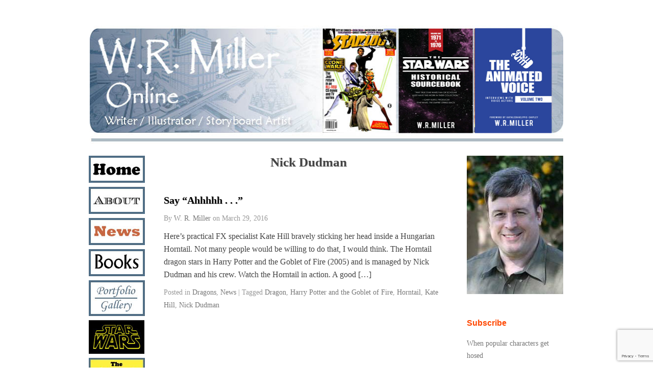

--- FILE ---
content_type: text/html; charset=UTF-8
request_url: https://wrmilleronline.com/tag/nick-dudman/
body_size: 13874
content:
<!DOCTYPE html>
<html dir="ltr" lang="en-US" prefix="og: https://ogp.me/ns#">
<head>
<meta http-equiv="Content-Type" content="text/html; charset=UTF-8" />
	<meta name="viewport" content="width=device-width, initial-scale=1">
<title>Nick Dudman - W R Miller Online</title>

<link rel="profile" href="http://gmpg.org/xfn/11" />
<link rel="pingback" href="https://wrmilleronline.com/xmlrpc.php" />


		<!-- All in One SEO 4.9.1.1 - aioseo.com -->
	<meta name="robots" content="max-image-preview:large" />
	<link rel="canonical" href="https://wrmilleronline.com/tag/nick-dudman/" />
	<meta name="generator" content="All in One SEO (AIOSEO) 4.9.1.1" />
		<script type="application/ld+json" class="aioseo-schema">
			{"@context":"https:\/\/schema.org","@graph":[{"@type":"BreadcrumbList","@id":"https:\/\/wrmilleronline.com\/tag\/nick-dudman\/#breadcrumblist","itemListElement":[{"@type":"ListItem","@id":"https:\/\/wrmilleronline.com#listItem","position":1,"name":"Home","item":"https:\/\/wrmilleronline.com","nextItem":{"@type":"ListItem","@id":"https:\/\/wrmilleronline.com\/tag\/nick-dudman\/#listItem","name":"Nick Dudman"}},{"@type":"ListItem","@id":"https:\/\/wrmilleronline.com\/tag\/nick-dudman\/#listItem","position":2,"name":"Nick Dudman","previousItem":{"@type":"ListItem","@id":"https:\/\/wrmilleronline.com#listItem","name":"Home"}}]},{"@type":"CollectionPage","@id":"https:\/\/wrmilleronline.com\/tag\/nick-dudman\/#collectionpage","url":"https:\/\/wrmilleronline.com\/tag\/nick-dudman\/","name":"Nick Dudman - W R Miller Online","inLanguage":"en-US","isPartOf":{"@id":"https:\/\/wrmilleronline.com\/#website"},"breadcrumb":{"@id":"https:\/\/wrmilleronline.com\/tag\/nick-dudman\/#breadcrumblist"}},{"@type":"Organization","@id":"https:\/\/wrmilleronline.com\/#organization","name":"W R Miller Online","description":"Writer, Illustrator, Storyboard Artist","url":"https:\/\/wrmilleronline.com\/"},{"@type":"WebSite","@id":"https:\/\/wrmilleronline.com\/#website","url":"https:\/\/wrmilleronline.com\/","name":"W R Miller Online","description":"Writer, Illustrator, Storyboard Artist","inLanguage":"en-US","publisher":{"@id":"https:\/\/wrmilleronline.com\/#organization"}}]}
		</script>
		<!-- All in One SEO -->

<meta name="generator" content="WordPress 6.9" />
<meta name="template" content="Prototype 0.5" />
<link rel='dns-prefetch' href='//static.addtoany.com' />
<link rel='dns-prefetch' href='//platform-api.sharethis.com' />
<link rel='dns-prefetch' href='//maxcdn.bootstrapcdn.com' />
<link rel="alternate" type="application/rss+xml" title="W R Miller Online &raquo; Feed" href="https://wrmilleronline.com/feed/" />
<link rel="alternate" type="application/rss+xml" title="W R Miller Online &raquo; Comments Feed" href="https://wrmilleronline.com/comments/feed/" />
<link rel="alternate" type="application/rss+xml" title="W R Miller Online &raquo; Nick Dudman Tag Feed" href="https://wrmilleronline.com/tag/nick-dudman/feed/" />
		<!-- This site uses the Google Analytics by MonsterInsights plugin v9.11.1 - Using Analytics tracking - https://www.monsterinsights.com/ -->
							<script src="//www.googletagmanager.com/gtag/js?id=G-JYRL7XJRMZ"  data-cfasync="false" data-wpfc-render="false" type="text/javascript" async></script>
			<script data-cfasync="false" data-wpfc-render="false" type="text/javascript">
				var mi_version = '9.11.1';
				var mi_track_user = true;
				var mi_no_track_reason = '';
								var MonsterInsightsDefaultLocations = {"page_location":"https:\/\/wrmilleronline.com\/tag\/nick-dudman\/"};
								if ( typeof MonsterInsightsPrivacyGuardFilter === 'function' ) {
					var MonsterInsightsLocations = (typeof MonsterInsightsExcludeQuery === 'object') ? MonsterInsightsPrivacyGuardFilter( MonsterInsightsExcludeQuery ) : MonsterInsightsPrivacyGuardFilter( MonsterInsightsDefaultLocations );
				} else {
					var MonsterInsightsLocations = (typeof MonsterInsightsExcludeQuery === 'object') ? MonsterInsightsExcludeQuery : MonsterInsightsDefaultLocations;
				}

								var disableStrs = [
										'ga-disable-G-JYRL7XJRMZ',
									];

				/* Function to detect opted out users */
				function __gtagTrackerIsOptedOut() {
					for (var index = 0; index < disableStrs.length; index++) {
						if (document.cookie.indexOf(disableStrs[index] + '=true') > -1) {
							return true;
						}
					}

					return false;
				}

				/* Disable tracking if the opt-out cookie exists. */
				if (__gtagTrackerIsOptedOut()) {
					for (var index = 0; index < disableStrs.length; index++) {
						window[disableStrs[index]] = true;
					}
				}

				/* Opt-out function */
				function __gtagTrackerOptout() {
					for (var index = 0; index < disableStrs.length; index++) {
						document.cookie = disableStrs[index] + '=true; expires=Thu, 31 Dec 2099 23:59:59 UTC; path=/';
						window[disableStrs[index]] = true;
					}
				}

				if ('undefined' === typeof gaOptout) {
					function gaOptout() {
						__gtagTrackerOptout();
					}
				}
								window.dataLayer = window.dataLayer || [];

				window.MonsterInsightsDualTracker = {
					helpers: {},
					trackers: {},
				};
				if (mi_track_user) {
					function __gtagDataLayer() {
						dataLayer.push(arguments);
					}

					function __gtagTracker(type, name, parameters) {
						if (!parameters) {
							parameters = {};
						}

						if (parameters.send_to) {
							__gtagDataLayer.apply(null, arguments);
							return;
						}

						if (type === 'event') {
														parameters.send_to = monsterinsights_frontend.v4_id;
							var hookName = name;
							if (typeof parameters['event_category'] !== 'undefined') {
								hookName = parameters['event_category'] + ':' + name;
							}

							if (typeof MonsterInsightsDualTracker.trackers[hookName] !== 'undefined') {
								MonsterInsightsDualTracker.trackers[hookName](parameters);
							} else {
								__gtagDataLayer('event', name, parameters);
							}
							
						} else {
							__gtagDataLayer.apply(null, arguments);
						}
					}

					__gtagTracker('js', new Date());
					__gtagTracker('set', {
						'developer_id.dZGIzZG': true,
											});
					if ( MonsterInsightsLocations.page_location ) {
						__gtagTracker('set', MonsterInsightsLocations);
					}
										__gtagTracker('config', 'G-JYRL7XJRMZ', {"forceSSL":"true","link_attribution":"true"} );
										window.gtag = __gtagTracker;										(function () {
						/* https://developers.google.com/analytics/devguides/collection/analyticsjs/ */
						/* ga and __gaTracker compatibility shim. */
						var noopfn = function () {
							return null;
						};
						var newtracker = function () {
							return new Tracker();
						};
						var Tracker = function () {
							return null;
						};
						var p = Tracker.prototype;
						p.get = noopfn;
						p.set = noopfn;
						p.send = function () {
							var args = Array.prototype.slice.call(arguments);
							args.unshift('send');
							__gaTracker.apply(null, args);
						};
						var __gaTracker = function () {
							var len = arguments.length;
							if (len === 0) {
								return;
							}
							var f = arguments[len - 1];
							if (typeof f !== 'object' || f === null || typeof f.hitCallback !== 'function') {
								if ('send' === arguments[0]) {
									var hitConverted, hitObject = false, action;
									if ('event' === arguments[1]) {
										if ('undefined' !== typeof arguments[3]) {
											hitObject = {
												'eventAction': arguments[3],
												'eventCategory': arguments[2],
												'eventLabel': arguments[4],
												'value': arguments[5] ? arguments[5] : 1,
											}
										}
									}
									if ('pageview' === arguments[1]) {
										if ('undefined' !== typeof arguments[2]) {
											hitObject = {
												'eventAction': 'page_view',
												'page_path': arguments[2],
											}
										}
									}
									if (typeof arguments[2] === 'object') {
										hitObject = arguments[2];
									}
									if (typeof arguments[5] === 'object') {
										Object.assign(hitObject, arguments[5]);
									}
									if ('undefined' !== typeof arguments[1].hitType) {
										hitObject = arguments[1];
										if ('pageview' === hitObject.hitType) {
											hitObject.eventAction = 'page_view';
										}
									}
									if (hitObject) {
										action = 'timing' === arguments[1].hitType ? 'timing_complete' : hitObject.eventAction;
										hitConverted = mapArgs(hitObject);
										__gtagTracker('event', action, hitConverted);
									}
								}
								return;
							}

							function mapArgs(args) {
								var arg, hit = {};
								var gaMap = {
									'eventCategory': 'event_category',
									'eventAction': 'event_action',
									'eventLabel': 'event_label',
									'eventValue': 'event_value',
									'nonInteraction': 'non_interaction',
									'timingCategory': 'event_category',
									'timingVar': 'name',
									'timingValue': 'value',
									'timingLabel': 'event_label',
									'page': 'page_path',
									'location': 'page_location',
									'title': 'page_title',
									'referrer' : 'page_referrer',
								};
								for (arg in args) {
																		if (!(!args.hasOwnProperty(arg) || !gaMap.hasOwnProperty(arg))) {
										hit[gaMap[arg]] = args[arg];
									} else {
										hit[arg] = args[arg];
									}
								}
								return hit;
							}

							try {
								f.hitCallback();
							} catch (ex) {
							}
						};
						__gaTracker.create = newtracker;
						__gaTracker.getByName = newtracker;
						__gaTracker.getAll = function () {
							return [];
						};
						__gaTracker.remove = noopfn;
						__gaTracker.loaded = true;
						window['__gaTracker'] = __gaTracker;
					})();
									} else {
										console.log("");
					(function () {
						function __gtagTracker() {
							return null;
						}

						window['__gtagTracker'] = __gtagTracker;
						window['gtag'] = __gtagTracker;
					})();
									}
			</script>
							<!-- / Google Analytics by MonsterInsights -->
		<style id='wp-img-auto-sizes-contain-inline-css' type='text/css'>
img:is([sizes=auto i],[sizes^="auto," i]){contain-intrinsic-size:3000px 1500px}
/*# sourceURL=wp-img-auto-sizes-contain-inline-css */
</style>
<link rel='stylesheet' id='style-css' href='https://wrmilleronline.com/wp-content/themes/prototype-child/style.css?ver=0.5' type='text/css' media='all' />
<style id='wp-emoji-styles-inline-css' type='text/css'>

	img.wp-smiley, img.emoji {
		display: inline !important;
		border: none !important;
		box-shadow: none !important;
		height: 1em !important;
		width: 1em !important;
		margin: 0 0.07em !important;
		vertical-align: -0.1em !important;
		background: none !important;
		padding: 0 !important;
	}
/*# sourceURL=wp-emoji-styles-inline-css */
</style>
<style id='wp-block-library-inline-css' type='text/css'>
:root{--wp-block-synced-color:#7a00df;--wp-block-synced-color--rgb:122,0,223;--wp-bound-block-color:var(--wp-block-synced-color);--wp-editor-canvas-background:#ddd;--wp-admin-theme-color:#007cba;--wp-admin-theme-color--rgb:0,124,186;--wp-admin-theme-color-darker-10:#006ba1;--wp-admin-theme-color-darker-10--rgb:0,107,160.5;--wp-admin-theme-color-darker-20:#005a87;--wp-admin-theme-color-darker-20--rgb:0,90,135;--wp-admin-border-width-focus:2px}@media (min-resolution:192dpi){:root{--wp-admin-border-width-focus:1.5px}}.wp-element-button{cursor:pointer}:root .has-very-light-gray-background-color{background-color:#eee}:root .has-very-dark-gray-background-color{background-color:#313131}:root .has-very-light-gray-color{color:#eee}:root .has-very-dark-gray-color{color:#313131}:root .has-vivid-green-cyan-to-vivid-cyan-blue-gradient-background{background:linear-gradient(135deg,#00d084,#0693e3)}:root .has-purple-crush-gradient-background{background:linear-gradient(135deg,#34e2e4,#4721fb 50%,#ab1dfe)}:root .has-hazy-dawn-gradient-background{background:linear-gradient(135deg,#faaca8,#dad0ec)}:root .has-subdued-olive-gradient-background{background:linear-gradient(135deg,#fafae1,#67a671)}:root .has-atomic-cream-gradient-background{background:linear-gradient(135deg,#fdd79a,#004a59)}:root .has-nightshade-gradient-background{background:linear-gradient(135deg,#330968,#31cdcf)}:root .has-midnight-gradient-background{background:linear-gradient(135deg,#020381,#2874fc)}:root{--wp--preset--font-size--normal:16px;--wp--preset--font-size--huge:42px}.has-regular-font-size{font-size:1em}.has-larger-font-size{font-size:2.625em}.has-normal-font-size{font-size:var(--wp--preset--font-size--normal)}.has-huge-font-size{font-size:var(--wp--preset--font-size--huge)}.has-text-align-center{text-align:center}.has-text-align-left{text-align:left}.has-text-align-right{text-align:right}.has-fit-text{white-space:nowrap!important}#end-resizable-editor-section{display:none}.aligncenter{clear:both}.items-justified-left{justify-content:flex-start}.items-justified-center{justify-content:center}.items-justified-right{justify-content:flex-end}.items-justified-space-between{justify-content:space-between}.screen-reader-text{border:0;clip-path:inset(50%);height:1px;margin:-1px;overflow:hidden;padding:0;position:absolute;width:1px;word-wrap:normal!important}.screen-reader-text:focus{background-color:#ddd;clip-path:none;color:#444;display:block;font-size:1em;height:auto;left:5px;line-height:normal;padding:15px 23px 14px;text-decoration:none;top:5px;width:auto;z-index:100000}html :where(.has-border-color){border-style:solid}html :where([style*=border-top-color]){border-top-style:solid}html :where([style*=border-right-color]){border-right-style:solid}html :where([style*=border-bottom-color]){border-bottom-style:solid}html :where([style*=border-left-color]){border-left-style:solid}html :where([style*=border-width]){border-style:solid}html :where([style*=border-top-width]){border-top-style:solid}html :where([style*=border-right-width]){border-right-style:solid}html :where([style*=border-bottom-width]){border-bottom-style:solid}html :where([style*=border-left-width]){border-left-style:solid}html :where(img[class*=wp-image-]){height:auto;max-width:100%}:where(figure){margin:0 0 1em}html :where(.is-position-sticky){--wp-admin--admin-bar--position-offset:var(--wp-admin--admin-bar--height,0px)}@media screen and (max-width:600px){html :where(.is-position-sticky){--wp-admin--admin-bar--position-offset:0px}}

/*# sourceURL=wp-block-library-inline-css */
</style><style id='global-styles-inline-css' type='text/css'>
:root{--wp--preset--aspect-ratio--square: 1;--wp--preset--aspect-ratio--4-3: 4/3;--wp--preset--aspect-ratio--3-4: 3/4;--wp--preset--aspect-ratio--3-2: 3/2;--wp--preset--aspect-ratio--2-3: 2/3;--wp--preset--aspect-ratio--16-9: 16/9;--wp--preset--aspect-ratio--9-16: 9/16;--wp--preset--color--black: #000000;--wp--preset--color--cyan-bluish-gray: #abb8c3;--wp--preset--color--white: #ffffff;--wp--preset--color--pale-pink: #f78da7;--wp--preset--color--vivid-red: #cf2e2e;--wp--preset--color--luminous-vivid-orange: #ff6900;--wp--preset--color--luminous-vivid-amber: #fcb900;--wp--preset--color--light-green-cyan: #7bdcb5;--wp--preset--color--vivid-green-cyan: #00d084;--wp--preset--color--pale-cyan-blue: #8ed1fc;--wp--preset--color--vivid-cyan-blue: #0693e3;--wp--preset--color--vivid-purple: #9b51e0;--wp--preset--gradient--vivid-cyan-blue-to-vivid-purple: linear-gradient(135deg,rgb(6,147,227) 0%,rgb(155,81,224) 100%);--wp--preset--gradient--light-green-cyan-to-vivid-green-cyan: linear-gradient(135deg,rgb(122,220,180) 0%,rgb(0,208,130) 100%);--wp--preset--gradient--luminous-vivid-amber-to-luminous-vivid-orange: linear-gradient(135deg,rgb(252,185,0) 0%,rgb(255,105,0) 100%);--wp--preset--gradient--luminous-vivid-orange-to-vivid-red: linear-gradient(135deg,rgb(255,105,0) 0%,rgb(207,46,46) 100%);--wp--preset--gradient--very-light-gray-to-cyan-bluish-gray: linear-gradient(135deg,rgb(238,238,238) 0%,rgb(169,184,195) 100%);--wp--preset--gradient--cool-to-warm-spectrum: linear-gradient(135deg,rgb(74,234,220) 0%,rgb(151,120,209) 20%,rgb(207,42,186) 40%,rgb(238,44,130) 60%,rgb(251,105,98) 80%,rgb(254,248,76) 100%);--wp--preset--gradient--blush-light-purple: linear-gradient(135deg,rgb(255,206,236) 0%,rgb(152,150,240) 100%);--wp--preset--gradient--blush-bordeaux: linear-gradient(135deg,rgb(254,205,165) 0%,rgb(254,45,45) 50%,rgb(107,0,62) 100%);--wp--preset--gradient--luminous-dusk: linear-gradient(135deg,rgb(255,203,112) 0%,rgb(199,81,192) 50%,rgb(65,88,208) 100%);--wp--preset--gradient--pale-ocean: linear-gradient(135deg,rgb(255,245,203) 0%,rgb(182,227,212) 50%,rgb(51,167,181) 100%);--wp--preset--gradient--electric-grass: linear-gradient(135deg,rgb(202,248,128) 0%,rgb(113,206,126) 100%);--wp--preset--gradient--midnight: linear-gradient(135deg,rgb(2,3,129) 0%,rgb(40,116,252) 100%);--wp--preset--font-size--small: 13px;--wp--preset--font-size--medium: 20px;--wp--preset--font-size--large: 36px;--wp--preset--font-size--x-large: 42px;--wp--preset--spacing--20: 0.44rem;--wp--preset--spacing--30: 0.67rem;--wp--preset--spacing--40: 1rem;--wp--preset--spacing--50: 1.5rem;--wp--preset--spacing--60: 2.25rem;--wp--preset--spacing--70: 3.38rem;--wp--preset--spacing--80: 5.06rem;--wp--preset--shadow--natural: 6px 6px 9px rgba(0, 0, 0, 0.2);--wp--preset--shadow--deep: 12px 12px 50px rgba(0, 0, 0, 0.4);--wp--preset--shadow--sharp: 6px 6px 0px rgba(0, 0, 0, 0.2);--wp--preset--shadow--outlined: 6px 6px 0px -3px rgb(255, 255, 255), 6px 6px rgb(0, 0, 0);--wp--preset--shadow--crisp: 6px 6px 0px rgb(0, 0, 0);}:where(.is-layout-flex){gap: 0.5em;}:where(.is-layout-grid){gap: 0.5em;}body .is-layout-flex{display: flex;}.is-layout-flex{flex-wrap: wrap;align-items: center;}.is-layout-flex > :is(*, div){margin: 0;}body .is-layout-grid{display: grid;}.is-layout-grid > :is(*, div){margin: 0;}:where(.wp-block-columns.is-layout-flex){gap: 2em;}:where(.wp-block-columns.is-layout-grid){gap: 2em;}:where(.wp-block-post-template.is-layout-flex){gap: 1.25em;}:where(.wp-block-post-template.is-layout-grid){gap: 1.25em;}.has-black-color{color: var(--wp--preset--color--black) !important;}.has-cyan-bluish-gray-color{color: var(--wp--preset--color--cyan-bluish-gray) !important;}.has-white-color{color: var(--wp--preset--color--white) !important;}.has-pale-pink-color{color: var(--wp--preset--color--pale-pink) !important;}.has-vivid-red-color{color: var(--wp--preset--color--vivid-red) !important;}.has-luminous-vivid-orange-color{color: var(--wp--preset--color--luminous-vivid-orange) !important;}.has-luminous-vivid-amber-color{color: var(--wp--preset--color--luminous-vivid-amber) !important;}.has-light-green-cyan-color{color: var(--wp--preset--color--light-green-cyan) !important;}.has-vivid-green-cyan-color{color: var(--wp--preset--color--vivid-green-cyan) !important;}.has-pale-cyan-blue-color{color: var(--wp--preset--color--pale-cyan-blue) !important;}.has-vivid-cyan-blue-color{color: var(--wp--preset--color--vivid-cyan-blue) !important;}.has-vivid-purple-color{color: var(--wp--preset--color--vivid-purple) !important;}.has-black-background-color{background-color: var(--wp--preset--color--black) !important;}.has-cyan-bluish-gray-background-color{background-color: var(--wp--preset--color--cyan-bluish-gray) !important;}.has-white-background-color{background-color: var(--wp--preset--color--white) !important;}.has-pale-pink-background-color{background-color: var(--wp--preset--color--pale-pink) !important;}.has-vivid-red-background-color{background-color: var(--wp--preset--color--vivid-red) !important;}.has-luminous-vivid-orange-background-color{background-color: var(--wp--preset--color--luminous-vivid-orange) !important;}.has-luminous-vivid-amber-background-color{background-color: var(--wp--preset--color--luminous-vivid-amber) !important;}.has-light-green-cyan-background-color{background-color: var(--wp--preset--color--light-green-cyan) !important;}.has-vivid-green-cyan-background-color{background-color: var(--wp--preset--color--vivid-green-cyan) !important;}.has-pale-cyan-blue-background-color{background-color: var(--wp--preset--color--pale-cyan-blue) !important;}.has-vivid-cyan-blue-background-color{background-color: var(--wp--preset--color--vivid-cyan-blue) !important;}.has-vivid-purple-background-color{background-color: var(--wp--preset--color--vivid-purple) !important;}.has-black-border-color{border-color: var(--wp--preset--color--black) !important;}.has-cyan-bluish-gray-border-color{border-color: var(--wp--preset--color--cyan-bluish-gray) !important;}.has-white-border-color{border-color: var(--wp--preset--color--white) !important;}.has-pale-pink-border-color{border-color: var(--wp--preset--color--pale-pink) !important;}.has-vivid-red-border-color{border-color: var(--wp--preset--color--vivid-red) !important;}.has-luminous-vivid-orange-border-color{border-color: var(--wp--preset--color--luminous-vivid-orange) !important;}.has-luminous-vivid-amber-border-color{border-color: var(--wp--preset--color--luminous-vivid-amber) !important;}.has-light-green-cyan-border-color{border-color: var(--wp--preset--color--light-green-cyan) !important;}.has-vivid-green-cyan-border-color{border-color: var(--wp--preset--color--vivid-green-cyan) !important;}.has-pale-cyan-blue-border-color{border-color: var(--wp--preset--color--pale-cyan-blue) !important;}.has-vivid-cyan-blue-border-color{border-color: var(--wp--preset--color--vivid-cyan-blue) !important;}.has-vivid-purple-border-color{border-color: var(--wp--preset--color--vivid-purple) !important;}.has-vivid-cyan-blue-to-vivid-purple-gradient-background{background: var(--wp--preset--gradient--vivid-cyan-blue-to-vivid-purple) !important;}.has-light-green-cyan-to-vivid-green-cyan-gradient-background{background: var(--wp--preset--gradient--light-green-cyan-to-vivid-green-cyan) !important;}.has-luminous-vivid-amber-to-luminous-vivid-orange-gradient-background{background: var(--wp--preset--gradient--luminous-vivid-amber-to-luminous-vivid-orange) !important;}.has-luminous-vivid-orange-to-vivid-red-gradient-background{background: var(--wp--preset--gradient--luminous-vivid-orange-to-vivid-red) !important;}.has-very-light-gray-to-cyan-bluish-gray-gradient-background{background: var(--wp--preset--gradient--very-light-gray-to-cyan-bluish-gray) !important;}.has-cool-to-warm-spectrum-gradient-background{background: var(--wp--preset--gradient--cool-to-warm-spectrum) !important;}.has-blush-light-purple-gradient-background{background: var(--wp--preset--gradient--blush-light-purple) !important;}.has-blush-bordeaux-gradient-background{background: var(--wp--preset--gradient--blush-bordeaux) !important;}.has-luminous-dusk-gradient-background{background: var(--wp--preset--gradient--luminous-dusk) !important;}.has-pale-ocean-gradient-background{background: var(--wp--preset--gradient--pale-ocean) !important;}.has-electric-grass-gradient-background{background: var(--wp--preset--gradient--electric-grass) !important;}.has-midnight-gradient-background{background: var(--wp--preset--gradient--midnight) !important;}.has-small-font-size{font-size: var(--wp--preset--font-size--small) !important;}.has-medium-font-size{font-size: var(--wp--preset--font-size--medium) !important;}.has-large-font-size{font-size: var(--wp--preset--font-size--large) !important;}.has-x-large-font-size{font-size: var(--wp--preset--font-size--x-large) !important;}
/*# sourceURL=global-styles-inline-css */
</style>

<style id='classic-theme-styles-inline-css' type='text/css'>
/*! This file is auto-generated */
.wp-block-button__link{color:#fff;background-color:#32373c;border-radius:9999px;box-shadow:none;text-decoration:none;padding:calc(.667em + 2px) calc(1.333em + 2px);font-size:1.125em}.wp-block-file__button{background:#32373c;color:#fff;text-decoration:none}
/*# sourceURL=/wp-includes/css/classic-themes.min.css */
</style>
<link rel='stylesheet' id='advanced-page-visit-counter-css' href='https://wrmilleronline.com/wp-content/plugins/advanced-page-visit-counter/public/css/advanced-page-visit-counter-public.css?ver=9.1.1' type='text/css' media='all' />
<link rel='stylesheet' id='contact-form-7-css' href='https://wrmilleronline.com/wp-content/plugins/contact-form-7/includes/css/styles.css?ver=6.1.4' type='text/css' media='all' />
<link rel='stylesheet' id='cff-css' href='https://wrmilleronline.com/wp-content/plugins/custom-facebook-feed/assets/css/cff-style.min.css?ver=4.3.4' type='text/css' media='all' />
<link rel='stylesheet' id='sb-font-awesome-css' href='https://maxcdn.bootstrapcdn.com/font-awesome/4.7.0/css/font-awesome.min.css?ver=6.9' type='text/css' media='all' />
<link rel='stylesheet' id='parent-style-css' href='https://wrmilleronline.com/wp-content/themes/prototype/style.css?ver=6.9' type='text/css' media='all' />
<link rel='stylesheet' id='child-style-css' href='https://wrmilleronline.com/wp-content/themes/prototype-child/style.css?ver=0.5' type='text/css' media='all' />
<link rel='stylesheet' id='addtoany-css' href='https://wrmilleronline.com/wp-content/plugins/add-to-any/addtoany.min.css?ver=1.16' type='text/css' media='all' />
<link rel='stylesheet' id='colorbox-css' href='https://wrmilleronline.com/wp-content/plugins/lightbox-gallery/colorbox/example1/colorbox.css?ver=6.9' type='text/css' media='all' />
<script type="text/javascript" src="https://wrmilleronline.com/wp-content/plugins/google-analytics-for-wordpress/assets/js/frontend-gtag.min.js?ver=9.11.1" id="monsterinsights-frontend-script-js" async="async" data-wp-strategy="async"></script>
<script data-cfasync="false" data-wpfc-render="false" type="text/javascript" id='monsterinsights-frontend-script-js-extra'>/* <![CDATA[ */
var monsterinsights_frontend = {"js_events_tracking":"true","download_extensions":"doc,pdf,ppt,zip,xls,docx,pptx,xlsx","inbound_paths":"[{\"path\":\"\\\/go\\\/\",\"label\":\"affiliate\"},{\"path\":\"\\\/recommend\\\/\",\"label\":\"affiliate\"}]","home_url":"https:\/\/wrmilleronline.com","hash_tracking":"false","v4_id":"G-JYRL7XJRMZ"};/* ]]> */
</script>
<script type="text/javascript" id="addtoany-core-js-before">
/* <![CDATA[ */
window.a2a_config=window.a2a_config||{};a2a_config.callbacks=[];a2a_config.overlays=[];a2a_config.templates={};

//# sourceURL=addtoany-core-js-before
/* ]]> */
</script>
<script type="text/javascript" defer src="https://static.addtoany.com/menu/page.js" id="addtoany-core-js"></script>
<script type="text/javascript" src="https://wrmilleronline.com/wp-includes/js/jquery/jquery.min.js?ver=3.7.1" id="jquery-core-js"></script>
<script type="text/javascript" src="https://wrmilleronline.com/wp-includes/js/jquery/jquery-migrate.min.js?ver=3.4.1" id="jquery-migrate-js"></script>
<script type="text/javascript" defer src="https://wrmilleronline.com/wp-content/plugins/add-to-any/addtoany.min.js?ver=1.1" id="addtoany-jquery-js"></script>
<script type="text/javascript" src="https://wrmilleronline.com/wp-content/plugins/advanced-page-visit-counter/public/js/advanced-page-visit-counter-public.js?ver=9.1.1" id="advanced-page-visit-counter-js"></script>
<script type="text/javascript" src="//platform-api.sharethis.com/js/sharethis.js#source=googleanalytics-wordpress#product=ga&amp;property=5fbe77d99a50de00123228e0" id="googleanalytics-platform-sharethis-js"></script>
<link rel="https://api.w.org/" href="https://wrmilleronline.com/wp-json/" /><link rel="alternate" title="JSON" type="application/json" href="https://wrmilleronline.com/wp-json/wp/v2/tags/749" /><link rel="EditURI" type="application/rsd+xml" title="RSD" href="https://wrmilleronline.com/xmlrpc.php?rsd" />
<div id="fb-root"></div>
<script async defer crossorigin="anonymous" src="https://connect.facebook.net/en_US/sdk.js#xfbml=1&version=v9.0" nonce="y0MigQUo"></script>

<!-- Google tag (gtag.js) -->
<script async src="https://www.googletagmanager.com/gtag/js?id=G-P8D3NG74V2"></script>
<script>
  window.dataLayer = window.dataLayer || [];
  function gtag(){dataLayer.push(arguments);}
  gtag('js', new Date());

  gtag('config', 'G-P8D3NG74V2');
</script>
<style type="text/css" id="custom-background-css">
body.custom-background { background-color: #ffffff; }
</style>
			<style type="text/css" id="wp-custom-css">
			/* START - CM17513802 */
#post-376{
	max-width: 600px !important;
}
.ngg-galleryoverview.default-view 
img {height: auto !important;}
.ngg-galleryoverview.default-view .ngg-gallery-thumbnail-box {
	vertical-align: top !important;
}
/* END - CM17513802 */

/*CM17495655-NL start*/

#text-16 > div > div > p > img {display:none;}

#rss-3 > div {display:none;}

/*CM17495655-NL end*/

/* CM17496247-NT START */
img.aligncenter.size-full {
    width: 100%;
    height: 100%;
}
img.alignleft.size-full {
    width: 100%;
    height: 100%;
}
img.alignright.size-full {
    width: 100%;
    height: 100%;
}
/* CM17496247-NT END */
/*WPPS-CM17541405-AR*/
#rotating-images .top-layer, #rotating-images .bottom-layer {
	background-size: contain;
}
/*WPPS-CM17541405-AR*/
/*AR*/

/*WPPS-CM17541403-JT*/
table, tr,  td,  tbody {
border: none !important;
    color: #444;
    font-size: 16px;
	text-align:justify;
}
/*WPPS-CM17541403-JT*/
/*WPPS-7702-MV Start*/
/*content img, .layout-3c-c .entry-content img { 
height:330px; 
width:auto; 
} */
/*#post-37 p { 
margin: 0px 0 25px 12px; 
} */
#post-37 > div.entry-content > table > tbody > tr > td:nth-child(2) {
	width: 100%;
	position: relative;
	/*left: 3%;*/
}

/*WPPS-7702-MV End*/

html :where(img) {
    height: auto;
    max-width: 955px;
}

span.org {
    color: #FF4700;
}
p {
    margin: 0 0 10px 0;
}
a {
    color: #FF4700;
}
li {
    margin-bottom: 10px !important;
}

button.inlineBlock._2tga._89n_._8j9v {
    display: none !important;
}

._2tga._8j9v {
 display: none !important;
}

/*-- Custom CSS 02-09-2022 --*/
.hp-td tr td:nth-child(1){
padding-right: 78px !important;	
}

#sidebar-secondary #rpwe_widget-2 .rpwe-title a {
    color: #777;
    border-bottom: 0px dotted #bbb;
    font-size: 14px;
    line-height: 1.75em;
}
#sidebar-secondary #rpwe_widget-2 .rpwe-title a:hover{
color: #000;	
}
#sidebar-secondary #rpwe_widget-2 .rpwe-block li{
border-bottom: 0px solid #eee;
margin-bottom: 10px;
padding-bottom: 2px;
list-style-type: none;
}	

#header	#branding {
float: none;
width: auto;
}
#header	#branding h1 a img {
width:100%;
}
#sidebar-secondary #text-17 .widget-wrap .textwidget img{
width:100%;	
}

.mobmenul-container{
display: block;	
}
.mob-menu-logo-holder{
display:none;	
}
.mobmenu-left-panel .mobmenu-left-bt{top:10px;}
#mobmenuleft li a{text-align:center;}

@media only screen and (max-width: 1024px) {
#container{
padding:0 15px;
max-width: 100%;
margin: 0 auto;
}
#sidebar-primary, #sidebar-primary {
display:none;		
}	
.mobmenul-container {
    top: 300px;
    margin-left: 9px;
    margin-top: 2px;
    height: 58px;
    float: left;
    left: 50%;
    transform: translate(-50%, -50%);
}	
#footer{
	width:100%;	
	padding: 0;
	}	
 #main {
clear: inherit;
overflow: auto;
width: 100%;
margin: 0 auto;
padding: 0;	
}
#main .wrap{
position: relative;	
}
#header {
overflow: inherit;
clear: inherit;
width: 100%;
height: auto;
margin: 0 auto;
padding: 20px 0px;
background: #fff;
border: 0px solid #dfdfdf;
}	
#sidebar-primary {
float: none;
margin-left: 0;
padding: 0 0 0 0;
width: 100%;
position: absolute;
top: 0;
}

#content
{
float: left;
margin-left: 0 !important;
padding: 0 0 0 0 !important;
width: 77% !important;
margin-top: 50px !important;
}	
#content .hfeed{
padding-right:30px;	
}
#content .hfeed p{
margin-left:0px;	
}
#sidebar-secondary {
clear: inherit;
float: left;
width: 23%;
padding: 0;
border: none;
margin-top: 50px;
}
#header	#branding h1{text-align:center;}
}

@media only screen and (max-width: 851px) {
.mobmenul-container {
    top: 270px;
	}	
	#content {
	width:100% !important;
	}
	#content .hfeed {
    padding-right: 00px;
}
	#sidebar-secondary{
margin-top: 30px;
width: 100% !important;	
}	
#sidebar-secondary #text-17 .widget-wrap .textwidget img{
width:auto;	
}	
.singular-page-19 .wpcf7-form{
width: 99%;		
}	
	.singular-page-19 .wpcf7-form input[type="text"],	.singular-page-19 .wpcf7-form input[type="email"], .singular-page-19 .wpcf7-form textarea	{    width: 95%;}
}

@media only screen and (max-width: 800px) {
.fr-td{
width: 50% !important;
    display: inline-table;	
}
.fr-xs{
    width: auto !important;	
	height:auto !important;
	}

.fr-2nd{
left: 0 !important;
padding-left: 0 !important;
margin-top: 20px !important;
}
}

@media only screen and (max-width: 750px) {
.mobmenul-container {
    top: 250px;
	}	
.singular-page-545 .ngg-template-caption .ngg-gallery-thumbnail-box {
    margin-right: 0px;
    width: 100% !important;
    float: none;
    margin-bottom: 30px;
}
.singular-page-545 .ngg-gallery-thumbnail span {
    font-size: 90%;
    padding-left: 5px;
    display: block;
    text-align: left;
    padding: 10px 10px;
}
	.singular-page-545 .ngg-gallery-thumbnail img{
	width: 100%;
height: auto;	
	}
}

@media only screen and (max-width: 705px) {
#content {
margin-top: 40px;
width: 100%;
}
.mobmenul-container {
    top: 220px;
	}	
}	

@media only screen and (max-width: 640px) {
.hp-td .fr-td{display:block;}	
}

@media only screen and (max-width: 580px) {
.mobmenul-container {
    top: 200px;
	}	
.singular-page-364 	
}

@media only screen and (max-width: 540px) {
.m-res-img{
    width: 100% !important;
    height: auto !important;
    float: none;
    margin: 0;
    padding: 0 !important;
	}
	.singular-page-364 .entry-content img {
    height: auto;
    width: 100%;
    max-width: 100%;
}	
	.singular-page-192 .entry-content img {
    height: auto;
    width: 100%;
    max-width: 100%;
}	
}

@media only screen and (max-width: 480px) {
.mobmenul-container {
top: 180px;
}	

}

@media only screen and (max-width: 400px) {
.mobmenul-container {
top: 165px;
}	
}

@media only screen and (max-width: 360px) {
.mobmenul-container {
top: 150px;
}	
}

/*-- Custom CSS 02-09-2022 --*/
a.abc {
    font-size: 16px;
    font-family: "Georgia", Sans-serif;
    font-weight: bold;
}

.wp-caption .wp-caption-text {
    margin: 0 4px;
    font: normal normal normal 16px/23px "Goergia", Times, serif;
    color: #444;
    text-align: left;
}

.hentry .thumbnail {
    display: none;
}

.fr-xs {
    margin-right: -10px;  /* Adjust this value to reduce/increase space between images */
}


.container {
    display: flex;
    justify-content: space-around;
}

.fr-xs {
    width:65%; /* This will increase the image size by 10% */
}

		</style>
		
<link rel='stylesheet' id='rpwe-style-css' href='https://wrmilleronline.com/wp-content/plugins/recent-posts-widget-extended/assets/css/rpwe-frontend.css?ver=2.0.2' type='text/css' media='all' />
</head>

<body class="wordpress ltr en_US child-theme y2026 m01 d18 h20 sunday logged-out custom-background archive taxonomy taxonomy-post_tag taxonomy-post_tag-nick-dudman layout-3c-c">

	
	<div id="container">

		
		
		<div id="header">

			
			<div class="wrap">

				<div id="branding">
										<h1><a href="https://wrmilleronline.com/" title="W R Miller Online" rel="home"><img src="https://wrmilleronline.com/wp-content/uploads/2021/03/wr_banner3.jpg" height="238" width="955" /></a></h1>
				</div><!-- #branding -->

				
				
			</div><!-- .wrap -->

			
		</div><!-- #header -->

		
		
		
		<div id="main">

			<div class="wrap">

			
	
	
	<div id="content">

		
		<div class="hfeed">

			
	
		<div class="loop-meta">

			<h1 class="loop-title">Nick Dudman</h1>

			<div class="loop-description">
							</div><!-- .loop-description -->

		</div><!-- .loop-meta -->

	
			
				
					
					<div id="post-4513" class="hentry post publish post-1 odd author-admin category-dragons category-news post_tag-dragon post_tag-harry-potter-and-the-goblet-of-fire post_tag-horntail post_tag-kate-hill post_tag-nick-dudman">

						
						<a href="https://wrmilleronline.com/say-ahhhhh/" title="Say &quot;Ahhhhh . . .&quot;"><img src="https://wrmilleronline.com/wp-content/uploads/2016/03/horntailheadworking-150x150.jpg" alt="Say &quot;Ahhhhh . . .&quot;" class="thumbnail " /></a>
						<h2 class='post-title entry-title'><a href='https://wrmilleronline.com/say-ahhhhh/'>Say &#8220;Ahhhhh . . .&#8221;</a></h2>
						<div class="byline">By <span class="author vcard"><a class="url fn n" rel="author" href="https://wrmilleronline.com/author/admin/" title="W. R. Miller">W. R. Miller</a></span> on <abbr class="published" title="Tuesday, March 29th, 2016, 5:13 pm">March 29, 2016</abbr> </div>
						<div class="entry-summary">
							<p>Here&#8217;s practical FX specialist Kate Hill bravely sticking her head inside a Hungarian Horntail. Not many people would be willing to do that, I would think. The Horntail dragon stars in Harry Potter and the Goblet of Fire (2005) and is managed by Nick Dudman and his crew. Watch the Horntail in action. A good [&hellip;]</p>
													</div><!-- .entry-summary -->

						<div class="entry-meta"><span class="category"><span class="before">Posted in </span><a href="https://wrmilleronline.com/category/dragons/" rel="tag">Dragons</a>, <a href="https://wrmilleronline.com/category/news/" rel="tag">News</a></span> <span class="post_tag"><span class="before">| Tagged </span><a href="https://wrmilleronline.com/tag/dragon/" rel="tag">Dragon</a>, <a href="https://wrmilleronline.com/tag/harry-potter-and-the-goblet-of-fire/" rel="tag">Harry Potter and the Goblet of Fire</a>, <a href="https://wrmilleronline.com/tag/horntail/" rel="tag">Horntail</a>, <a href="https://wrmilleronline.com/tag/kate-hill/" rel="tag">Kate Hill</a>, <a href="https://wrmilleronline.com/tag/nick-dudman/" rel="tag">Nick Dudman</a></span> </div>
						
					</div><!-- .hentry -->

					
				
			
		</div><!-- .hfeed -->

		
		
	
	
	</div><!-- #content -->

	
				
	
	<div id="sidebar-primary" class="sidebar">

		
		<div id="text-5" class="widget widget_text widget-widget_text"><div class="widget-wrap widget-inside">			<div class="textwidget"><p align="left"><a href="https://wrmilleronline.com/"><img src="https://wrmilleronline.com/wp-content/themes/prototype-child/images/home.jpg"></a>
<a href="https://wrmilleronline.com/about"><img src="https://wrmilleronline.com/wp-content/themes/prototype-child/images/about.jpg"></a>
<a href="https://wrmilleronline.com/whats-new"><img src="https://wrmilleronline.com/wp-content/themes/prototype-child/images/news.jpg"></a>
<a href="https://wrmilleronline.com/books"><img src="https://wrmilleronline.com/wp-content/themes/prototype-child/images/books.jpg"></a>
<a href="https://wrmilleronline.com/portfolio-gallery"><img src="https://wrmilleronline.com/wp-content/themes/prototype-child/images/gallery.jpg"></a>
<a href="https://wrmilleronline.com/star-wars-reference-guide"><img src="https://wrmilleronline.com/wp-content/themes/prototype-child/images/starwars.jpg"></a>
  
  <a href="https://wrmilleronline.com/the-animated-voice/"><img src="https://wrmilleronline.com/wp-content/uploads/2022/08/AnimatedVoice.webp"></a>
  <a href="https://wrmilleronline.com/batman/"><img src="https://wrmilleronline.com/wp-content/uploads/2022/08/Batman.jpg"></a>
  
<a href="https://wrmilleronline.com/star-wars-stumpers"><img src="https://wrmilleronline.com/wp-content/themes/prototype-child/images/scifi.jpg"></a>
<a href="https://wrmilleronline.com/articles"><img src="https://wrmilleronline.com/wp-content/themes/prototype-child/images/articles.jpg"></a>
<a href="https://wrmilleronline.com/videos"><img src="https://wrmilleronline.com/wp-content/themes/prototype-child/images/videos.jpg"></a>
<a href="http://wrmilleronline.ecrater.com" target="_blank"><img src="https://wrmilleronline.com/wp-content/themes/prototype-child/images/shop.jpg"></a>
<a href="https://wrmilleronline.com/apatoons"><img src="https://wrmilleronline.com/wp-content/themes/prototype-child/images/apatoons.jpg"></a>
<a href="https://wrmilleronline.com/contact"><img src="https://wrmilleronline.com/wp-content/themes/prototype-child/images/contact.jpg"></a>
<a href="https://justicedragon.com" target="_blank"><img src="https://wrmilleronline.com/wp-content/themes/prototype-child/images/justicedragon.jpg"></a>
<a href="https://wrmilleronline.com/links"><img src="https://wrmilleronline.com/wp-content/themes/prototype-child/images/links.jpg"></a></p></div>
		</div></div>
		
	</div><!-- #sidebar-primary .aside -->

	

				
	
	<div id="sidebar-secondary" class="sidebar">

		
		<div id="text-17" class="widget widget_text widget-widget_text"><div class="widget-wrap widget-inside">			<div class="textwidget"><figure><img loading="lazy" decoding="async" width="194" height="271" src="https://wrmilleronline.com/wp-content/uploads/2022/08/photo1a.jpg" class="attachment-large size-large" alt="" /></figure>
</div>
		</div></div><div id="text-16" class="widget widget_text widget-widget_text"><div class="widget-wrap widget-inside">			<div class="textwidget"><p><img decoding="async" src="https://wrmilleronline.com/wp-content/uploads/2019/05/crop-random-image.jpeg" width="224" /></p>
</div>
		</div></div><div id="text-3" class="widget widget_text widget-widget_text"><div class="widget-wrap widget-inside">			<div class="textwidget"><p><a class="abc" href="http://feeds.feedburner.com/WRMillerOnline"><br />
Subscribe</a></p>
</div>
		</div></div><div id="rpwe_widget-2" class="widget rpwe_widget recent-posts-extended widget-rpwe_widget recent-posts-extended"><div class="widget-wrap widget-inside"><div  class="rpwe-block"><ul class="rpwe-ul"><li class="rpwe-li rpwe-clearfix"><h3 class="rpwe-title"><a href="https://wrmilleronline.com/when-popular-characters-get-hosed/" target="_self">When popular characters get hosed</a></h3></li><li class="rpwe-li rpwe-clearfix"><h3 class="rpwe-title"><a href="https://wrmilleronline.com/disney-gets-twisted-with-j-michael-tatum-and-paul-castro/" target="_self">Disney gets TWISTED with J. Michael Tatum and Paul Castro</a></h3></li><li class="rpwe-li rpwe-clearfix"><h3 class="rpwe-title"><a href="https://wrmilleronline.com/im-on-pbs/" target="_self">I&#8217;m on PBS!</a></h3></li><li class="rpwe-li rpwe-clearfix"><h3 class="rpwe-title"><a href="https://wrmilleronline.com/the-unofficial-batman-the-animated-interviews-volume-one-now-available-in-paperback/" target="_self">THE UNOFFICIAL BATMAN: THE ANIMATED INTERVIEWS, Volume One now available in paperback!</a></h3></li><li class="rpwe-li rpwe-clearfix"><h3 class="rpwe-title"><a href="https://wrmilleronline.com/watchtower-database-plugs-batman-the-animated-interviews/" target="_self">Watchtower Database plugs BATMAN: THE ANIMATED INTERVIEWS!</a></h3></li><li class="rpwe-li rpwe-clearfix"><h3 class="rpwe-title"><a href="https://wrmilleronline.com/over-30-years-in-the-making-now-available-the-unofficial-batman-the-animated-interviews/" target="_self">Over 30 Years in the Making! Now Available: The Unofficial BATMAN: THE ANIMATED INTERVIEWS</a></h3></li><li class="rpwe-li rpwe-clearfix"><h3 class="rpwe-title"><a href="https://wrmilleronline.com/the-end-of-the-dcau/" target="_self">The End of the DCAU</a></h3></li><li class="rpwe-li rpwe-clearfix"><h3 class="rpwe-title"><a href="https://wrmilleronline.com/batman-the-animated-interviews-the-bearmanor-media-interview/" target="_self">BATMAN: THE ANIMATED INTERVIEWS&#8211;The BearManor Media Interview</a></h3></li><li class="rpwe-li rpwe-clearfix"><h3 class="rpwe-title"><a href="https://wrmilleronline.com/update-on-batman-the-animated-interviews/" target="_self">Update on BATMAN: THE ANIMATED INTERVIEWS</a></h3></li><li class="rpwe-li rpwe-clearfix"><h3 class="rpwe-title"><a href="https://wrmilleronline.com/daniel-middleton-visits-dagobah/" target="_self">Daniel Middleton visits Dagobah</a></h3></li><li class="rpwe-li rpwe-clearfix"><h3 class="rpwe-title"><a href="https://wrmilleronline.com/praise-for-batman-the-animated-interviews/" target="_self">Praise for BATMAN: THE ANIMATED INTERVIEWS</a></h3></li><li class="rpwe-li rpwe-clearfix"><h3 class="rpwe-title"><a href="https://wrmilleronline.com/the-may-the-fourth-hoax/" target="_self">The May the Fourth Hoax</a></h3></li><li class="rpwe-li rpwe-clearfix"><h3 class="rpwe-title"><a href="https://wrmilleronline.com/more-entertaining-than-star-trek-discovery/" target="_self">More Entertaining Than STAR TREK: DISCOVERY!</a></h3></li><li class="rpwe-li rpwe-clearfix"><h3 class="rpwe-title"><a href="https://wrmilleronline.com/the-music-of-the-empire-strikes-back/" target="_self">The Music of THE EMPIRE STRIKES BACK</a></h3></li><li class="rpwe-li rpwe-clearfix"><h3 class="rpwe-title"><a href="https://wrmilleronline.com/british-want-list/" target="_self">British Want List</a></h3></li><li class="rpwe-li rpwe-clearfix"><h3 class="rpwe-title"><a href="https://wrmilleronline.com/mark-mayersons-new-tripp/" target="_self">Mark Mayerson&#8217;s New TRIPP</a></h3></li><li class="rpwe-li rpwe-clearfix"><h3 class="rpwe-title"><a href="https://wrmilleronline.com/brad-bird-on-how-the-looney-tunes-were-successful/" target="_self">Brad Bird on why the Looney Tunes were successful</a></h3></li><li class="rpwe-li rpwe-clearfix"><h3 class="rpwe-title"><a href="https://wrmilleronline.com/dragons-of-the-day-february-29-2024/" target="_self">Dragons of the Day, February 29, 2024</a></h3></li><li class="rpwe-li rpwe-clearfix"><h3 class="rpwe-title"><a href="https://wrmilleronline.com/australian-star-wars-articles-part-four/" target="_self">Australian Star Wars Articles, Part Four</a></h3></li><li class="rpwe-li rpwe-clearfix"><h3 class="rpwe-title"><a href="https://wrmilleronline.com/australian-star-wars-articles-part-three/" target="_self">Australian Star Wars Articles, Part Three</a></h3></li></ul></div><!-- Generated by http://wordpress.org/plugins/recent-posts-widget-extended/ --></div></div>
		
	</div><!-- #sidebar-secondary .aside -->

	

				
			</div><!-- .wrap -->

		</div><!-- #main -->

		
		
		
		
		<div id="footer">

			
			<div class="wrap">

				<p class="copyright"><center>Copyright © 2013-2022 W.R. Miller.</center></p>

				
			</div><!-- .wrap -->

			
		</div><!-- #footer -->

		
	</div><!-- #container -->

	
	<script type="speculationrules">
{"prefetch":[{"source":"document","where":{"and":[{"href_matches":"/*"},{"not":{"href_matches":["/wp-*.php","/wp-admin/*","/wp-content/uploads/*","/wp-content/*","/wp-content/plugins/*","/wp-content/themes/prototype-child/*","/wp-content/themes/prototype/*","/*\\?(.+)"]}},{"not":{"selector_matches":"a[rel~=\"nofollow\"]"}},{"not":{"selector_matches":".no-prefetch, .no-prefetch a"}}]},"eagerness":"conservative"}]}
</script>

            <script>
                (function () {
                    document.addEventListener("DOMContentLoaded", function (e) {
                        if (document.hasOwnProperty("visibilityState") && document.visibilityState === "prerender") {
                            return;
                        }

                        if (navigator.webdriver || /bot|crawler|spider|crawling/i.test(navigator.userAgent)) {
                            return;
                        }

                        const params = location.search.slice(1).split('&').reduce((acc, s) => {
                            const [k, v] = s.split('=')
                            return Object.assign(acc, {[k]: v})
                        }, {})

                        const url = "https://wrmilleronline.com/wp-json/apvc/track_view"
                        const body = {
                            utm_source: params.utm_source,
                            utm_medium: params.utm_medium,
                            utm_campaign: params.utm_campaign,
                            utm_term: params.utm_term,
                            utm_content: params.utm_content,
                            ...{"rawData":{"type":"term_archive","term_id":749,"author_id":0,"page":1},"signature":"23b74e82141f0f0b4b4759d89ad31e0f"}                        }
                        const xhr = new XMLHttpRequest()
                        xhr.open("POST", url, true)
                        xhr.setRequestHeader("Content-Type", "application/json;charset=UTF-8")
                        xhr.send(JSON.stringify(body))
                    })
                })();
            </script>
			<!-- Custom Facebook Feed JS -->
<script type="text/javascript">var cffajaxurl = "https://wrmilleronline.com/wp-admin/admin-ajax.php";
var cfflinkhashtags = "true";
</script>
			<!-- WP Translate - https://plugingarden.com/google-translate-wordpress-plugin/ -->
			<script type='text/javascript'>
				function googleTranslateElementInit2() {
					new google.translate.TranslateElement({
						pageLanguage: 'auto',
												floatPosition: google.translate.TranslateElement.FloatPosition.TOP_RIGHT,
						autoDisplay: true					}, 'wp_translate');
				}
			</script><script src="//translate.google.com/translate_a/element.js?cb=googleTranslateElementInit2"></script>
			<style type="text/css">
				body {top:0 !important;}
			</style>
			<script type="module"  src="https://wrmilleronline.com/wp-content/plugins/all-in-one-seo-pack/dist/Lite/assets/table-of-contents.95d0dfce.js?ver=4.9.1.1" id="aioseo/js/src/vue/standalone/blocks/table-of-contents/frontend.js-js"></script>
<script type="text/javascript" src="https://wrmilleronline.com/wp-includes/js/dist/hooks.min.js?ver=dd5603f07f9220ed27f1" id="wp-hooks-js"></script>
<script type="text/javascript" src="https://wrmilleronline.com/wp-includes/js/dist/i18n.min.js?ver=c26c3dc7bed366793375" id="wp-i18n-js"></script>
<script type="text/javascript" id="wp-i18n-js-after">
/* <![CDATA[ */
wp.i18n.setLocaleData( { 'text direction\u0004ltr': [ 'ltr' ] } );
//# sourceURL=wp-i18n-js-after
/* ]]> */
</script>
<script type="text/javascript" src="https://wrmilleronline.com/wp-content/plugins/contact-form-7/includes/swv/js/index.js?ver=6.1.4" id="swv-js"></script>
<script type="text/javascript" id="contact-form-7-js-before">
/* <![CDATA[ */
var wpcf7 = {
    "api": {
        "root": "https:\/\/wrmilleronline.com\/wp-json\/",
        "namespace": "contact-form-7\/v1"
    }
};
//# sourceURL=contact-form-7-js-before
/* ]]> */
</script>
<script type="text/javascript" src="https://wrmilleronline.com/wp-content/plugins/contact-form-7/includes/js/index.js?ver=6.1.4" id="contact-form-7-js"></script>
<script type="text/javascript" src="https://wrmilleronline.com/wp-content/plugins/custom-facebook-feed/assets/js/cff-scripts.min.js?ver=4.3.4" id="cffscripts-js"></script>
<script type="text/javascript" src="https://wrmilleronline.com/wp-content/themes/prototype/library/js/drop-downs.min.js?ver=20110920" id="drop-downs-js"></script>
<script type="text/javascript" src="https://www.google.com/recaptcha/api.js?render=6Lfyg90hAAAAAIdnxdWqsOBZ9mMD1ASNV3K_9b6s&amp;ver=3.0" id="google-recaptcha-js"></script>
<script type="text/javascript" src="https://wrmilleronline.com/wp-includes/js/dist/vendor/wp-polyfill.min.js?ver=3.15.0" id="wp-polyfill-js"></script>
<script type="text/javascript" id="wpcf7-recaptcha-js-before">
/* <![CDATA[ */
var wpcf7_recaptcha = {
    "sitekey": "6Lfyg90hAAAAAIdnxdWqsOBZ9mMD1ASNV3K_9b6s",
    "actions": {
        "homepage": "homepage",
        "contactform": "contactform"
    }
};
//# sourceURL=wpcf7-recaptcha-js-before
/* ]]> */
</script>
<script type="text/javascript" src="https://wrmilleronline.com/wp-content/plugins/contact-form-7/modules/recaptcha/index.js?ver=6.1.4" id="wpcf7-recaptcha-js"></script>
<script id="wp-emoji-settings" type="application/json">
{"baseUrl":"https://s.w.org/images/core/emoji/17.0.2/72x72/","ext":".png","svgUrl":"https://s.w.org/images/core/emoji/17.0.2/svg/","svgExt":".svg","source":{"concatemoji":"https://wrmilleronline.com/wp-includes/js/wp-emoji-release.min.js?ver=6.9"}}
</script>
<script type="module">
/* <![CDATA[ */
/*! This file is auto-generated */
const a=JSON.parse(document.getElementById("wp-emoji-settings").textContent),o=(window._wpemojiSettings=a,"wpEmojiSettingsSupports"),s=["flag","emoji"];function i(e){try{var t={supportTests:e,timestamp:(new Date).valueOf()};sessionStorage.setItem(o,JSON.stringify(t))}catch(e){}}function c(e,t,n){e.clearRect(0,0,e.canvas.width,e.canvas.height),e.fillText(t,0,0);t=new Uint32Array(e.getImageData(0,0,e.canvas.width,e.canvas.height).data);e.clearRect(0,0,e.canvas.width,e.canvas.height),e.fillText(n,0,0);const a=new Uint32Array(e.getImageData(0,0,e.canvas.width,e.canvas.height).data);return t.every((e,t)=>e===a[t])}function p(e,t){e.clearRect(0,0,e.canvas.width,e.canvas.height),e.fillText(t,0,0);var n=e.getImageData(16,16,1,1);for(let e=0;e<n.data.length;e++)if(0!==n.data[e])return!1;return!0}function u(e,t,n,a){switch(t){case"flag":return n(e,"\ud83c\udff3\ufe0f\u200d\u26a7\ufe0f","\ud83c\udff3\ufe0f\u200b\u26a7\ufe0f")?!1:!n(e,"\ud83c\udde8\ud83c\uddf6","\ud83c\udde8\u200b\ud83c\uddf6")&&!n(e,"\ud83c\udff4\udb40\udc67\udb40\udc62\udb40\udc65\udb40\udc6e\udb40\udc67\udb40\udc7f","\ud83c\udff4\u200b\udb40\udc67\u200b\udb40\udc62\u200b\udb40\udc65\u200b\udb40\udc6e\u200b\udb40\udc67\u200b\udb40\udc7f");case"emoji":return!a(e,"\ud83e\u1fac8")}return!1}function f(e,t,n,a){let r;const o=(r="undefined"!=typeof WorkerGlobalScope&&self instanceof WorkerGlobalScope?new OffscreenCanvas(300,150):document.createElement("canvas")).getContext("2d",{willReadFrequently:!0}),s=(o.textBaseline="top",o.font="600 32px Arial",{});return e.forEach(e=>{s[e]=t(o,e,n,a)}),s}function r(e){var t=document.createElement("script");t.src=e,t.defer=!0,document.head.appendChild(t)}a.supports={everything:!0,everythingExceptFlag:!0},new Promise(t=>{let n=function(){try{var e=JSON.parse(sessionStorage.getItem(o));if("object"==typeof e&&"number"==typeof e.timestamp&&(new Date).valueOf()<e.timestamp+604800&&"object"==typeof e.supportTests)return e.supportTests}catch(e){}return null}();if(!n){if("undefined"!=typeof Worker&&"undefined"!=typeof OffscreenCanvas&&"undefined"!=typeof URL&&URL.createObjectURL&&"undefined"!=typeof Blob)try{var e="postMessage("+f.toString()+"("+[JSON.stringify(s),u.toString(),c.toString(),p.toString()].join(",")+"));",a=new Blob([e],{type:"text/javascript"});const r=new Worker(URL.createObjectURL(a),{name:"wpTestEmojiSupports"});return void(r.onmessage=e=>{i(n=e.data),r.terminate(),t(n)})}catch(e){}i(n=f(s,u,c,p))}t(n)}).then(e=>{for(const n in e)a.supports[n]=e[n],a.supports.everything=a.supports.everything&&a.supports[n],"flag"!==n&&(a.supports.everythingExceptFlag=a.supports.everythingExceptFlag&&a.supports[n]);var t;a.supports.everythingExceptFlag=a.supports.everythingExceptFlag&&!a.supports.flag,a.supports.everything||((t=a.source||{}).concatemoji?r(t.concatemoji):t.wpemoji&&t.twemoji&&(r(t.twemoji),r(t.wpemoji)))});
//# sourceURL=https://wrmilleronline.com/wp-includes/js/wp-emoji-loader.min.js
/* ]]> */
</script>

</body>
</html>

--- FILE ---
content_type: text/html; charset=utf-8
request_url: https://www.google.com/recaptcha/api2/anchor?ar=1&k=6Lfyg90hAAAAAIdnxdWqsOBZ9mMD1ASNV3K_9b6s&co=aHR0cHM6Ly93cm1pbGxlcm9ubGluZS5jb206NDQz&hl=en&v=PoyoqOPhxBO7pBk68S4YbpHZ&size=invisible&anchor-ms=20000&execute-ms=30000&cb=1xmho5rjof86
body_size: 48555
content:
<!DOCTYPE HTML><html dir="ltr" lang="en"><head><meta http-equiv="Content-Type" content="text/html; charset=UTF-8">
<meta http-equiv="X-UA-Compatible" content="IE=edge">
<title>reCAPTCHA</title>
<style type="text/css">
/* cyrillic-ext */
@font-face {
  font-family: 'Roboto';
  font-style: normal;
  font-weight: 400;
  font-stretch: 100%;
  src: url(//fonts.gstatic.com/s/roboto/v48/KFO7CnqEu92Fr1ME7kSn66aGLdTylUAMa3GUBHMdazTgWw.woff2) format('woff2');
  unicode-range: U+0460-052F, U+1C80-1C8A, U+20B4, U+2DE0-2DFF, U+A640-A69F, U+FE2E-FE2F;
}
/* cyrillic */
@font-face {
  font-family: 'Roboto';
  font-style: normal;
  font-weight: 400;
  font-stretch: 100%;
  src: url(//fonts.gstatic.com/s/roboto/v48/KFO7CnqEu92Fr1ME7kSn66aGLdTylUAMa3iUBHMdazTgWw.woff2) format('woff2');
  unicode-range: U+0301, U+0400-045F, U+0490-0491, U+04B0-04B1, U+2116;
}
/* greek-ext */
@font-face {
  font-family: 'Roboto';
  font-style: normal;
  font-weight: 400;
  font-stretch: 100%;
  src: url(//fonts.gstatic.com/s/roboto/v48/KFO7CnqEu92Fr1ME7kSn66aGLdTylUAMa3CUBHMdazTgWw.woff2) format('woff2');
  unicode-range: U+1F00-1FFF;
}
/* greek */
@font-face {
  font-family: 'Roboto';
  font-style: normal;
  font-weight: 400;
  font-stretch: 100%;
  src: url(//fonts.gstatic.com/s/roboto/v48/KFO7CnqEu92Fr1ME7kSn66aGLdTylUAMa3-UBHMdazTgWw.woff2) format('woff2');
  unicode-range: U+0370-0377, U+037A-037F, U+0384-038A, U+038C, U+038E-03A1, U+03A3-03FF;
}
/* math */
@font-face {
  font-family: 'Roboto';
  font-style: normal;
  font-weight: 400;
  font-stretch: 100%;
  src: url(//fonts.gstatic.com/s/roboto/v48/KFO7CnqEu92Fr1ME7kSn66aGLdTylUAMawCUBHMdazTgWw.woff2) format('woff2');
  unicode-range: U+0302-0303, U+0305, U+0307-0308, U+0310, U+0312, U+0315, U+031A, U+0326-0327, U+032C, U+032F-0330, U+0332-0333, U+0338, U+033A, U+0346, U+034D, U+0391-03A1, U+03A3-03A9, U+03B1-03C9, U+03D1, U+03D5-03D6, U+03F0-03F1, U+03F4-03F5, U+2016-2017, U+2034-2038, U+203C, U+2040, U+2043, U+2047, U+2050, U+2057, U+205F, U+2070-2071, U+2074-208E, U+2090-209C, U+20D0-20DC, U+20E1, U+20E5-20EF, U+2100-2112, U+2114-2115, U+2117-2121, U+2123-214F, U+2190, U+2192, U+2194-21AE, U+21B0-21E5, U+21F1-21F2, U+21F4-2211, U+2213-2214, U+2216-22FF, U+2308-230B, U+2310, U+2319, U+231C-2321, U+2336-237A, U+237C, U+2395, U+239B-23B7, U+23D0, U+23DC-23E1, U+2474-2475, U+25AF, U+25B3, U+25B7, U+25BD, U+25C1, U+25CA, U+25CC, U+25FB, U+266D-266F, U+27C0-27FF, U+2900-2AFF, U+2B0E-2B11, U+2B30-2B4C, U+2BFE, U+3030, U+FF5B, U+FF5D, U+1D400-1D7FF, U+1EE00-1EEFF;
}
/* symbols */
@font-face {
  font-family: 'Roboto';
  font-style: normal;
  font-weight: 400;
  font-stretch: 100%;
  src: url(//fonts.gstatic.com/s/roboto/v48/KFO7CnqEu92Fr1ME7kSn66aGLdTylUAMaxKUBHMdazTgWw.woff2) format('woff2');
  unicode-range: U+0001-000C, U+000E-001F, U+007F-009F, U+20DD-20E0, U+20E2-20E4, U+2150-218F, U+2190, U+2192, U+2194-2199, U+21AF, U+21E6-21F0, U+21F3, U+2218-2219, U+2299, U+22C4-22C6, U+2300-243F, U+2440-244A, U+2460-24FF, U+25A0-27BF, U+2800-28FF, U+2921-2922, U+2981, U+29BF, U+29EB, U+2B00-2BFF, U+4DC0-4DFF, U+FFF9-FFFB, U+10140-1018E, U+10190-1019C, U+101A0, U+101D0-101FD, U+102E0-102FB, U+10E60-10E7E, U+1D2C0-1D2D3, U+1D2E0-1D37F, U+1F000-1F0FF, U+1F100-1F1AD, U+1F1E6-1F1FF, U+1F30D-1F30F, U+1F315, U+1F31C, U+1F31E, U+1F320-1F32C, U+1F336, U+1F378, U+1F37D, U+1F382, U+1F393-1F39F, U+1F3A7-1F3A8, U+1F3AC-1F3AF, U+1F3C2, U+1F3C4-1F3C6, U+1F3CA-1F3CE, U+1F3D4-1F3E0, U+1F3ED, U+1F3F1-1F3F3, U+1F3F5-1F3F7, U+1F408, U+1F415, U+1F41F, U+1F426, U+1F43F, U+1F441-1F442, U+1F444, U+1F446-1F449, U+1F44C-1F44E, U+1F453, U+1F46A, U+1F47D, U+1F4A3, U+1F4B0, U+1F4B3, U+1F4B9, U+1F4BB, U+1F4BF, U+1F4C8-1F4CB, U+1F4D6, U+1F4DA, U+1F4DF, U+1F4E3-1F4E6, U+1F4EA-1F4ED, U+1F4F7, U+1F4F9-1F4FB, U+1F4FD-1F4FE, U+1F503, U+1F507-1F50B, U+1F50D, U+1F512-1F513, U+1F53E-1F54A, U+1F54F-1F5FA, U+1F610, U+1F650-1F67F, U+1F687, U+1F68D, U+1F691, U+1F694, U+1F698, U+1F6AD, U+1F6B2, U+1F6B9-1F6BA, U+1F6BC, U+1F6C6-1F6CF, U+1F6D3-1F6D7, U+1F6E0-1F6EA, U+1F6F0-1F6F3, U+1F6F7-1F6FC, U+1F700-1F7FF, U+1F800-1F80B, U+1F810-1F847, U+1F850-1F859, U+1F860-1F887, U+1F890-1F8AD, U+1F8B0-1F8BB, U+1F8C0-1F8C1, U+1F900-1F90B, U+1F93B, U+1F946, U+1F984, U+1F996, U+1F9E9, U+1FA00-1FA6F, U+1FA70-1FA7C, U+1FA80-1FA89, U+1FA8F-1FAC6, U+1FACE-1FADC, U+1FADF-1FAE9, U+1FAF0-1FAF8, U+1FB00-1FBFF;
}
/* vietnamese */
@font-face {
  font-family: 'Roboto';
  font-style: normal;
  font-weight: 400;
  font-stretch: 100%;
  src: url(//fonts.gstatic.com/s/roboto/v48/KFO7CnqEu92Fr1ME7kSn66aGLdTylUAMa3OUBHMdazTgWw.woff2) format('woff2');
  unicode-range: U+0102-0103, U+0110-0111, U+0128-0129, U+0168-0169, U+01A0-01A1, U+01AF-01B0, U+0300-0301, U+0303-0304, U+0308-0309, U+0323, U+0329, U+1EA0-1EF9, U+20AB;
}
/* latin-ext */
@font-face {
  font-family: 'Roboto';
  font-style: normal;
  font-weight: 400;
  font-stretch: 100%;
  src: url(//fonts.gstatic.com/s/roboto/v48/KFO7CnqEu92Fr1ME7kSn66aGLdTylUAMa3KUBHMdazTgWw.woff2) format('woff2');
  unicode-range: U+0100-02BA, U+02BD-02C5, U+02C7-02CC, U+02CE-02D7, U+02DD-02FF, U+0304, U+0308, U+0329, U+1D00-1DBF, U+1E00-1E9F, U+1EF2-1EFF, U+2020, U+20A0-20AB, U+20AD-20C0, U+2113, U+2C60-2C7F, U+A720-A7FF;
}
/* latin */
@font-face {
  font-family: 'Roboto';
  font-style: normal;
  font-weight: 400;
  font-stretch: 100%;
  src: url(//fonts.gstatic.com/s/roboto/v48/KFO7CnqEu92Fr1ME7kSn66aGLdTylUAMa3yUBHMdazQ.woff2) format('woff2');
  unicode-range: U+0000-00FF, U+0131, U+0152-0153, U+02BB-02BC, U+02C6, U+02DA, U+02DC, U+0304, U+0308, U+0329, U+2000-206F, U+20AC, U+2122, U+2191, U+2193, U+2212, U+2215, U+FEFF, U+FFFD;
}
/* cyrillic-ext */
@font-face {
  font-family: 'Roboto';
  font-style: normal;
  font-weight: 500;
  font-stretch: 100%;
  src: url(//fonts.gstatic.com/s/roboto/v48/KFO7CnqEu92Fr1ME7kSn66aGLdTylUAMa3GUBHMdazTgWw.woff2) format('woff2');
  unicode-range: U+0460-052F, U+1C80-1C8A, U+20B4, U+2DE0-2DFF, U+A640-A69F, U+FE2E-FE2F;
}
/* cyrillic */
@font-face {
  font-family: 'Roboto';
  font-style: normal;
  font-weight: 500;
  font-stretch: 100%;
  src: url(//fonts.gstatic.com/s/roboto/v48/KFO7CnqEu92Fr1ME7kSn66aGLdTylUAMa3iUBHMdazTgWw.woff2) format('woff2');
  unicode-range: U+0301, U+0400-045F, U+0490-0491, U+04B0-04B1, U+2116;
}
/* greek-ext */
@font-face {
  font-family: 'Roboto';
  font-style: normal;
  font-weight: 500;
  font-stretch: 100%;
  src: url(//fonts.gstatic.com/s/roboto/v48/KFO7CnqEu92Fr1ME7kSn66aGLdTylUAMa3CUBHMdazTgWw.woff2) format('woff2');
  unicode-range: U+1F00-1FFF;
}
/* greek */
@font-face {
  font-family: 'Roboto';
  font-style: normal;
  font-weight: 500;
  font-stretch: 100%;
  src: url(//fonts.gstatic.com/s/roboto/v48/KFO7CnqEu92Fr1ME7kSn66aGLdTylUAMa3-UBHMdazTgWw.woff2) format('woff2');
  unicode-range: U+0370-0377, U+037A-037F, U+0384-038A, U+038C, U+038E-03A1, U+03A3-03FF;
}
/* math */
@font-face {
  font-family: 'Roboto';
  font-style: normal;
  font-weight: 500;
  font-stretch: 100%;
  src: url(//fonts.gstatic.com/s/roboto/v48/KFO7CnqEu92Fr1ME7kSn66aGLdTylUAMawCUBHMdazTgWw.woff2) format('woff2');
  unicode-range: U+0302-0303, U+0305, U+0307-0308, U+0310, U+0312, U+0315, U+031A, U+0326-0327, U+032C, U+032F-0330, U+0332-0333, U+0338, U+033A, U+0346, U+034D, U+0391-03A1, U+03A3-03A9, U+03B1-03C9, U+03D1, U+03D5-03D6, U+03F0-03F1, U+03F4-03F5, U+2016-2017, U+2034-2038, U+203C, U+2040, U+2043, U+2047, U+2050, U+2057, U+205F, U+2070-2071, U+2074-208E, U+2090-209C, U+20D0-20DC, U+20E1, U+20E5-20EF, U+2100-2112, U+2114-2115, U+2117-2121, U+2123-214F, U+2190, U+2192, U+2194-21AE, U+21B0-21E5, U+21F1-21F2, U+21F4-2211, U+2213-2214, U+2216-22FF, U+2308-230B, U+2310, U+2319, U+231C-2321, U+2336-237A, U+237C, U+2395, U+239B-23B7, U+23D0, U+23DC-23E1, U+2474-2475, U+25AF, U+25B3, U+25B7, U+25BD, U+25C1, U+25CA, U+25CC, U+25FB, U+266D-266F, U+27C0-27FF, U+2900-2AFF, U+2B0E-2B11, U+2B30-2B4C, U+2BFE, U+3030, U+FF5B, U+FF5D, U+1D400-1D7FF, U+1EE00-1EEFF;
}
/* symbols */
@font-face {
  font-family: 'Roboto';
  font-style: normal;
  font-weight: 500;
  font-stretch: 100%;
  src: url(//fonts.gstatic.com/s/roboto/v48/KFO7CnqEu92Fr1ME7kSn66aGLdTylUAMaxKUBHMdazTgWw.woff2) format('woff2');
  unicode-range: U+0001-000C, U+000E-001F, U+007F-009F, U+20DD-20E0, U+20E2-20E4, U+2150-218F, U+2190, U+2192, U+2194-2199, U+21AF, U+21E6-21F0, U+21F3, U+2218-2219, U+2299, U+22C4-22C6, U+2300-243F, U+2440-244A, U+2460-24FF, U+25A0-27BF, U+2800-28FF, U+2921-2922, U+2981, U+29BF, U+29EB, U+2B00-2BFF, U+4DC0-4DFF, U+FFF9-FFFB, U+10140-1018E, U+10190-1019C, U+101A0, U+101D0-101FD, U+102E0-102FB, U+10E60-10E7E, U+1D2C0-1D2D3, U+1D2E0-1D37F, U+1F000-1F0FF, U+1F100-1F1AD, U+1F1E6-1F1FF, U+1F30D-1F30F, U+1F315, U+1F31C, U+1F31E, U+1F320-1F32C, U+1F336, U+1F378, U+1F37D, U+1F382, U+1F393-1F39F, U+1F3A7-1F3A8, U+1F3AC-1F3AF, U+1F3C2, U+1F3C4-1F3C6, U+1F3CA-1F3CE, U+1F3D4-1F3E0, U+1F3ED, U+1F3F1-1F3F3, U+1F3F5-1F3F7, U+1F408, U+1F415, U+1F41F, U+1F426, U+1F43F, U+1F441-1F442, U+1F444, U+1F446-1F449, U+1F44C-1F44E, U+1F453, U+1F46A, U+1F47D, U+1F4A3, U+1F4B0, U+1F4B3, U+1F4B9, U+1F4BB, U+1F4BF, U+1F4C8-1F4CB, U+1F4D6, U+1F4DA, U+1F4DF, U+1F4E3-1F4E6, U+1F4EA-1F4ED, U+1F4F7, U+1F4F9-1F4FB, U+1F4FD-1F4FE, U+1F503, U+1F507-1F50B, U+1F50D, U+1F512-1F513, U+1F53E-1F54A, U+1F54F-1F5FA, U+1F610, U+1F650-1F67F, U+1F687, U+1F68D, U+1F691, U+1F694, U+1F698, U+1F6AD, U+1F6B2, U+1F6B9-1F6BA, U+1F6BC, U+1F6C6-1F6CF, U+1F6D3-1F6D7, U+1F6E0-1F6EA, U+1F6F0-1F6F3, U+1F6F7-1F6FC, U+1F700-1F7FF, U+1F800-1F80B, U+1F810-1F847, U+1F850-1F859, U+1F860-1F887, U+1F890-1F8AD, U+1F8B0-1F8BB, U+1F8C0-1F8C1, U+1F900-1F90B, U+1F93B, U+1F946, U+1F984, U+1F996, U+1F9E9, U+1FA00-1FA6F, U+1FA70-1FA7C, U+1FA80-1FA89, U+1FA8F-1FAC6, U+1FACE-1FADC, U+1FADF-1FAE9, U+1FAF0-1FAF8, U+1FB00-1FBFF;
}
/* vietnamese */
@font-face {
  font-family: 'Roboto';
  font-style: normal;
  font-weight: 500;
  font-stretch: 100%;
  src: url(//fonts.gstatic.com/s/roboto/v48/KFO7CnqEu92Fr1ME7kSn66aGLdTylUAMa3OUBHMdazTgWw.woff2) format('woff2');
  unicode-range: U+0102-0103, U+0110-0111, U+0128-0129, U+0168-0169, U+01A0-01A1, U+01AF-01B0, U+0300-0301, U+0303-0304, U+0308-0309, U+0323, U+0329, U+1EA0-1EF9, U+20AB;
}
/* latin-ext */
@font-face {
  font-family: 'Roboto';
  font-style: normal;
  font-weight: 500;
  font-stretch: 100%;
  src: url(//fonts.gstatic.com/s/roboto/v48/KFO7CnqEu92Fr1ME7kSn66aGLdTylUAMa3KUBHMdazTgWw.woff2) format('woff2');
  unicode-range: U+0100-02BA, U+02BD-02C5, U+02C7-02CC, U+02CE-02D7, U+02DD-02FF, U+0304, U+0308, U+0329, U+1D00-1DBF, U+1E00-1E9F, U+1EF2-1EFF, U+2020, U+20A0-20AB, U+20AD-20C0, U+2113, U+2C60-2C7F, U+A720-A7FF;
}
/* latin */
@font-face {
  font-family: 'Roboto';
  font-style: normal;
  font-weight: 500;
  font-stretch: 100%;
  src: url(//fonts.gstatic.com/s/roboto/v48/KFO7CnqEu92Fr1ME7kSn66aGLdTylUAMa3yUBHMdazQ.woff2) format('woff2');
  unicode-range: U+0000-00FF, U+0131, U+0152-0153, U+02BB-02BC, U+02C6, U+02DA, U+02DC, U+0304, U+0308, U+0329, U+2000-206F, U+20AC, U+2122, U+2191, U+2193, U+2212, U+2215, U+FEFF, U+FFFD;
}
/* cyrillic-ext */
@font-face {
  font-family: 'Roboto';
  font-style: normal;
  font-weight: 900;
  font-stretch: 100%;
  src: url(//fonts.gstatic.com/s/roboto/v48/KFO7CnqEu92Fr1ME7kSn66aGLdTylUAMa3GUBHMdazTgWw.woff2) format('woff2');
  unicode-range: U+0460-052F, U+1C80-1C8A, U+20B4, U+2DE0-2DFF, U+A640-A69F, U+FE2E-FE2F;
}
/* cyrillic */
@font-face {
  font-family: 'Roboto';
  font-style: normal;
  font-weight: 900;
  font-stretch: 100%;
  src: url(//fonts.gstatic.com/s/roboto/v48/KFO7CnqEu92Fr1ME7kSn66aGLdTylUAMa3iUBHMdazTgWw.woff2) format('woff2');
  unicode-range: U+0301, U+0400-045F, U+0490-0491, U+04B0-04B1, U+2116;
}
/* greek-ext */
@font-face {
  font-family: 'Roboto';
  font-style: normal;
  font-weight: 900;
  font-stretch: 100%;
  src: url(//fonts.gstatic.com/s/roboto/v48/KFO7CnqEu92Fr1ME7kSn66aGLdTylUAMa3CUBHMdazTgWw.woff2) format('woff2');
  unicode-range: U+1F00-1FFF;
}
/* greek */
@font-face {
  font-family: 'Roboto';
  font-style: normal;
  font-weight: 900;
  font-stretch: 100%;
  src: url(//fonts.gstatic.com/s/roboto/v48/KFO7CnqEu92Fr1ME7kSn66aGLdTylUAMa3-UBHMdazTgWw.woff2) format('woff2');
  unicode-range: U+0370-0377, U+037A-037F, U+0384-038A, U+038C, U+038E-03A1, U+03A3-03FF;
}
/* math */
@font-face {
  font-family: 'Roboto';
  font-style: normal;
  font-weight: 900;
  font-stretch: 100%;
  src: url(//fonts.gstatic.com/s/roboto/v48/KFO7CnqEu92Fr1ME7kSn66aGLdTylUAMawCUBHMdazTgWw.woff2) format('woff2');
  unicode-range: U+0302-0303, U+0305, U+0307-0308, U+0310, U+0312, U+0315, U+031A, U+0326-0327, U+032C, U+032F-0330, U+0332-0333, U+0338, U+033A, U+0346, U+034D, U+0391-03A1, U+03A3-03A9, U+03B1-03C9, U+03D1, U+03D5-03D6, U+03F0-03F1, U+03F4-03F5, U+2016-2017, U+2034-2038, U+203C, U+2040, U+2043, U+2047, U+2050, U+2057, U+205F, U+2070-2071, U+2074-208E, U+2090-209C, U+20D0-20DC, U+20E1, U+20E5-20EF, U+2100-2112, U+2114-2115, U+2117-2121, U+2123-214F, U+2190, U+2192, U+2194-21AE, U+21B0-21E5, U+21F1-21F2, U+21F4-2211, U+2213-2214, U+2216-22FF, U+2308-230B, U+2310, U+2319, U+231C-2321, U+2336-237A, U+237C, U+2395, U+239B-23B7, U+23D0, U+23DC-23E1, U+2474-2475, U+25AF, U+25B3, U+25B7, U+25BD, U+25C1, U+25CA, U+25CC, U+25FB, U+266D-266F, U+27C0-27FF, U+2900-2AFF, U+2B0E-2B11, U+2B30-2B4C, U+2BFE, U+3030, U+FF5B, U+FF5D, U+1D400-1D7FF, U+1EE00-1EEFF;
}
/* symbols */
@font-face {
  font-family: 'Roboto';
  font-style: normal;
  font-weight: 900;
  font-stretch: 100%;
  src: url(//fonts.gstatic.com/s/roboto/v48/KFO7CnqEu92Fr1ME7kSn66aGLdTylUAMaxKUBHMdazTgWw.woff2) format('woff2');
  unicode-range: U+0001-000C, U+000E-001F, U+007F-009F, U+20DD-20E0, U+20E2-20E4, U+2150-218F, U+2190, U+2192, U+2194-2199, U+21AF, U+21E6-21F0, U+21F3, U+2218-2219, U+2299, U+22C4-22C6, U+2300-243F, U+2440-244A, U+2460-24FF, U+25A0-27BF, U+2800-28FF, U+2921-2922, U+2981, U+29BF, U+29EB, U+2B00-2BFF, U+4DC0-4DFF, U+FFF9-FFFB, U+10140-1018E, U+10190-1019C, U+101A0, U+101D0-101FD, U+102E0-102FB, U+10E60-10E7E, U+1D2C0-1D2D3, U+1D2E0-1D37F, U+1F000-1F0FF, U+1F100-1F1AD, U+1F1E6-1F1FF, U+1F30D-1F30F, U+1F315, U+1F31C, U+1F31E, U+1F320-1F32C, U+1F336, U+1F378, U+1F37D, U+1F382, U+1F393-1F39F, U+1F3A7-1F3A8, U+1F3AC-1F3AF, U+1F3C2, U+1F3C4-1F3C6, U+1F3CA-1F3CE, U+1F3D4-1F3E0, U+1F3ED, U+1F3F1-1F3F3, U+1F3F5-1F3F7, U+1F408, U+1F415, U+1F41F, U+1F426, U+1F43F, U+1F441-1F442, U+1F444, U+1F446-1F449, U+1F44C-1F44E, U+1F453, U+1F46A, U+1F47D, U+1F4A3, U+1F4B0, U+1F4B3, U+1F4B9, U+1F4BB, U+1F4BF, U+1F4C8-1F4CB, U+1F4D6, U+1F4DA, U+1F4DF, U+1F4E3-1F4E6, U+1F4EA-1F4ED, U+1F4F7, U+1F4F9-1F4FB, U+1F4FD-1F4FE, U+1F503, U+1F507-1F50B, U+1F50D, U+1F512-1F513, U+1F53E-1F54A, U+1F54F-1F5FA, U+1F610, U+1F650-1F67F, U+1F687, U+1F68D, U+1F691, U+1F694, U+1F698, U+1F6AD, U+1F6B2, U+1F6B9-1F6BA, U+1F6BC, U+1F6C6-1F6CF, U+1F6D3-1F6D7, U+1F6E0-1F6EA, U+1F6F0-1F6F3, U+1F6F7-1F6FC, U+1F700-1F7FF, U+1F800-1F80B, U+1F810-1F847, U+1F850-1F859, U+1F860-1F887, U+1F890-1F8AD, U+1F8B0-1F8BB, U+1F8C0-1F8C1, U+1F900-1F90B, U+1F93B, U+1F946, U+1F984, U+1F996, U+1F9E9, U+1FA00-1FA6F, U+1FA70-1FA7C, U+1FA80-1FA89, U+1FA8F-1FAC6, U+1FACE-1FADC, U+1FADF-1FAE9, U+1FAF0-1FAF8, U+1FB00-1FBFF;
}
/* vietnamese */
@font-face {
  font-family: 'Roboto';
  font-style: normal;
  font-weight: 900;
  font-stretch: 100%;
  src: url(//fonts.gstatic.com/s/roboto/v48/KFO7CnqEu92Fr1ME7kSn66aGLdTylUAMa3OUBHMdazTgWw.woff2) format('woff2');
  unicode-range: U+0102-0103, U+0110-0111, U+0128-0129, U+0168-0169, U+01A0-01A1, U+01AF-01B0, U+0300-0301, U+0303-0304, U+0308-0309, U+0323, U+0329, U+1EA0-1EF9, U+20AB;
}
/* latin-ext */
@font-face {
  font-family: 'Roboto';
  font-style: normal;
  font-weight: 900;
  font-stretch: 100%;
  src: url(//fonts.gstatic.com/s/roboto/v48/KFO7CnqEu92Fr1ME7kSn66aGLdTylUAMa3KUBHMdazTgWw.woff2) format('woff2');
  unicode-range: U+0100-02BA, U+02BD-02C5, U+02C7-02CC, U+02CE-02D7, U+02DD-02FF, U+0304, U+0308, U+0329, U+1D00-1DBF, U+1E00-1E9F, U+1EF2-1EFF, U+2020, U+20A0-20AB, U+20AD-20C0, U+2113, U+2C60-2C7F, U+A720-A7FF;
}
/* latin */
@font-face {
  font-family: 'Roboto';
  font-style: normal;
  font-weight: 900;
  font-stretch: 100%;
  src: url(//fonts.gstatic.com/s/roboto/v48/KFO7CnqEu92Fr1ME7kSn66aGLdTylUAMa3yUBHMdazQ.woff2) format('woff2');
  unicode-range: U+0000-00FF, U+0131, U+0152-0153, U+02BB-02BC, U+02C6, U+02DA, U+02DC, U+0304, U+0308, U+0329, U+2000-206F, U+20AC, U+2122, U+2191, U+2193, U+2212, U+2215, U+FEFF, U+FFFD;
}

</style>
<link rel="stylesheet" type="text/css" href="https://www.gstatic.com/recaptcha/releases/PoyoqOPhxBO7pBk68S4YbpHZ/styles__ltr.css">
<script nonce="ER-DuJaRZyIK62ctwcrHaQ" type="text/javascript">window['__recaptcha_api'] = 'https://www.google.com/recaptcha/api2/';</script>
<script type="text/javascript" src="https://www.gstatic.com/recaptcha/releases/PoyoqOPhxBO7pBk68S4YbpHZ/recaptcha__en.js" nonce="ER-DuJaRZyIK62ctwcrHaQ">
      
    </script></head>
<body><div id="rc-anchor-alert" class="rc-anchor-alert"></div>
<input type="hidden" id="recaptcha-token" value="[base64]">
<script type="text/javascript" nonce="ER-DuJaRZyIK62ctwcrHaQ">
      recaptcha.anchor.Main.init("[\x22ainput\x22,[\x22bgdata\x22,\x22\x22,\[base64]/[base64]/[base64]/[base64]/[base64]/[base64]/[base64]/[base64]/[base64]/[base64]\\u003d\x22,\[base64]\\u003d\x22,\[base64]/DnsOiwohcZ1Eyw5YMXXDDn8KgRz8adkltaGJ9RxVdwqF6wrTCrBY9w60mw58UwpcAw6Yfw6Aqwr86w5DDhBTClSFyw6rDintbExAQTGQzwr5jL0ctb3fCjMOfw6HDkWjDsEjDkD7Cq3koB1xhZcOEwr/DlCBMVMOSw6NVwq/[base64]/DjSM/w5IHPsK/wqQvwqooMGHCsMK/[base64]/[base64]/[base64]/Cn8K2woHCo2MIHMKEw4RRw4BYFMK1wqfCssKsCQDCssOleCHCiMKFEhDCrsKawpPCgF3Dlj/CqMOwwq1Kw4XCncOcFEvDuhzCilbDp8OcwqLDlTrDjGMkw7ESGsOSZ8Oew7fDvRbDhhDDjynDvCldPlgDwq0Qwq3CiycbZMORA8Oyw6d0UQwiwr4/dlDDuAPDkMO/w5/DpcKuwoExwolZw7RfXMOWwoARwoLDisObw4I5w73Ck8KJeMOSVcObLMOBGA4/wpM3w7VdPcO3wrgMdy3DucKRMsK6Zg7CqMOCwpzDpDHCm8KOw5QrwoskwpYgw7DCrQsQBMKfXWxQOcOvw5JaETwFwrXCuD3CohN0w5bDsWLDmFTCs21aw7sdwqDDoUVYN3zDsmjCgMOzw5Ntw7tnP8K/w5LDhG3CrsKOwplBw5HCkMK4w7LCrn3DksKVw6cyc8OGVCzClcOxw49ZbEN9wpsNRcOuw5vChU3Dq8OOw7/CsR7CvcOmX1nDsmLClBXCsUQ3bsKEfsKMYMKXccKCw5l1bsKpT0p4wqlTIsKww7bDoT85NUZUXF8Tw6rDsMKKw7wtVMORFTkvWTpTV8K1I3VcBRFFLSRNwpJ0bcKpw6lqwonCqMOSw6ZWYDhXGsKGw51nwo7DqMO3B8OWX8Ohw53CrMKzPkoswoLCosKqC8K1acKqwp/[base64]/DiMOfLl7Ch1TDuy7CmUjDm1nDs2Inw6HCvMK8U8Kvw4Ngwrp7wqTDv8K8KVcKJAdfw4DDqMKiw7YqwrDClVrCsR4tD2TChcKCXgbDmcKMJEXDk8K1bVTDuRrDnsOIBw3Cmx/[base64]/DgsKbw6Zof8Kqa8KYw5TCqcKqw7Njw4XDqSnCqMKEwoM2SClvFhJNwqvChMKJd8OifcKwfxDDnCzCtMKiw6IJwohZMcKvd0pwwrzCk8O1Qnd0SgDCjsORNGDDhGhlc8O6EMKtegQ/wqrDkMOBw7PDihwZRsOcwpfChMK0w4MRw5xSw41awpPDrsKfdsOMOMODw78vw4QcXsKyJUY+w5TCuRcEw77CpxQxwqzDhnrCmlUOw5rCrsOkwp95JCzCvsOqwoYAO8O7d8K/w6glY8OEFGYndn/DhcOMWcO4HMOdNRF3QsOhLMK0HUh6ECjDrcO2w7R6TsOLbm8LNE51w7nDqcOLfGPDgQPCrC/DkQnCl8KDwqsUAcO5wp7ClzTCssKrYyvDvBU0VxFHdsKkMsKldzHDuiV6w5AYTwDDvcK1w7HCr8OvJgwMwoLDmXVgdTDCjsKCwrjCiMOEw6DDjMOWw6bCgMOow4ZySyvDqsKPanUzA8Olw6wHw4XDu8KGw6PDuBfDscO/wrTCm8KRw44lO8KQN3fDqMKkZ8KUb8Ozw57DlShDwqt+wr02C8KcJznCksKdw4DCjyDDrsOtw4HDg8O7YRJ2w4bDp8K0w6vDlW11wrtVTcOTwr01MsOUw5VpwppGBGcedU/DsmRYalxxw4VuwpfDksK2wovDlClnwpQLwpwLJHkGwqfDvsOdVcOZc8KaV8KIKTM6wqglw5jCgV/[base64]/DpT9qwoTDtUowwq7Drg1POwzDvMO6cSoxaC5MwoLDq05XFSw5wpRQNsOfwq0YVMKswqcPw4A/[base64]/CoMOiw4VrCF7Cq0IZGcKZw63DnMOANMOOAsOKb8Kew6rCnU/[base64]/wqHCmBRidELDu11jwofCkB3DsMOtYkFsEsO7w7TCt8KQw50AYMKIw4vCvQ3Ckx3DmV8/w4FNZwYkw4E2wo8Iw4ExPsKtdHvDo8KEQgXDrEnCnjzDksKCWSgLw7HDhsOAejrCgsKcY8KTwr8zLcOZw6UUe356elUBwoHDpMO0fMK+w7DDkMO9Y8OBw5pLMsOADU3Cpz/DhmXChMKgwqvChg8DwqpGFsKHb8KkEcK9H8OmADPDncKGw5UYCg/CsCJyw5PDkxlDw4wYYHVFwq0Pw4dpwq3Ch8KsbMO3UBY3wqkzOMK8w53DhcODWDvCsn9BwqUYw7/DssKcBnrDssK/aHbDrsO1wqfCosO6wqPCqsKfFsKXMFXDnMOOFMKxwq5lTjHDj8Kzw4goJMOqwqXDvTpUXcOGa8OjwozCvMK5SATCvMKeQcKBw6vCjRnChzzDsMOLIzkYwrzCqsKLZz8ww6BqwqkvC8OKwrVQaMKOwpPDnTLChg9gGMKnw6/CiwNrw7vCvAN9w4xHw4Q8w6kFCkfDiBfCvWbDmMOVT8OkDMKgw6/[base64]/ChcKdSRnCncKhVsOvwoEyVCMHJcKMw4pSdsKtwobDvSLDocKoaDLCjHzDrsKaJcKsw5jDgcOxw40ww7hYw7Y6w59SwoDDu2dgw4nDqMOjN3tfw44ewoNGw7Fqw5VHOcO5wojDpCQDAMOUfcKIw63CksKoZAvChUHDnsKaC8KAZ17Dp8OKwrjDj8O1S1bDqnk/[base64]/wpfCuHUWw5TCnVVECMKlQ2jDucK6w5TDssOAZBxvM8K0aHfClQw3w6TCscKKM8KUw7DDmRnCtjzDsG3DjiLCjMO6w5rDs8Kvwp8lwoLDuhLDkMKwJV1owqYNw5LDmcKuwoTDmsOHwptlw4TDq8KtIxHCpXnCpg5LP8O/AcORF2clADLDmgIgw5cNw7HCqkQ6w5ICw51VWRjDjsO+w5jDn8OsR8K/NMO6WgLDqBTClhTCk8KDKCfClcK2IWwlw5/[base64]/CuHcgIDFXwqrCvWtdCCR8bsKlLsK8wqM1wrJWYcKwEBfDlljDiMK6U1HDsh1+BcKjwrLCtTLDlcOxw6QncAfCksOwwqrCoEEQw5TDn3LDuMOew7LCmCfDhFTDssKYw7s3HsKIPMKrw6ZHbQjCh0UKMMO3wr4PworDmSTDuEjDvsOdwr/CjlXCj8KLwobDscKVd1xlM8KvwqzDqcOCVGjDuV3CmcKfSmPCkMK+VcOvwqLDrn7DmMOnw67Cohckw4QBwqTCjcOnwr3CsGxUfSzDoFnDp8KgO8KKOzhdESIPX8K3wqJ+wr3Cn18BwpdVwoFGMUtiw6I1Ex7CkEzDnh9/wpVyw7/[base64]/Dqi59wpfDncK9QRLDvkQrDMOywrnDsU/[base64]/DvsOow5/[base64]/wopuwoXCkWoGbsO1w57DtMK8w7/Cg8Kfw5LDoAkLw7/ChsO1w5trVsK4wopxwo/DlXrCgMKkwpfCqXg6w5BCwqPCpRTCncKKwp1OU8OUwobDvsOHVQ/Cjyccwr/[base64]/Cn09qCyvDoMOLOkcze8KyIsOQHiR/AMKowpxSw5FkGGrCmEsSw6nDix5pIQBPw5TCicKuw4gKV2PDvMOEwrgkdQhWw4Y1w4pzLcKSVDPCucO5wq/CkUMDMMOTwqEEwrQGdsK/[base64]/DpljDrsOgMibCisOxwq1Na8ODwpbDiC09w6xMw6fCjcOIw6Axw4lNO1jClSx+w6B+wq/DtsO6BGPCjW4VJF7CvsOtwponw4DCnBrDg8O2w4jCgMKZBWU3woZuw5QMPMOicMKew4DCqsOjwpDCvcOsw5hbVUrCpFFyBlZAw6lGLsK+w4F1wrURwo7DkMO6McOlFgnDgCfDg0PCuMOHeEwLwo/CucOLSRvDh1gEw6rCm8Klw77CtQ0RwrkaPW/CocOhwpZcwqEvwqUHwq/CnxvDvMONXgzDmGxKOArDksONw5vCrcK0S1NUw7TDosOtwr1Kw5M/w79bJhvCpVTDvMK0w6DCksKuwq8Gw57Cpm/[base64]/CgMOheMKzR8KfKMOKMcOKRMOaMcOvw5HChAksScKRdXwqw7vDnTfCvcO3wpfCkjfDvzFjw7piwpXClEJZwofCgMK1w6rCsG3Dk2fDrjPCmEwqw4jCnUk0FMKtQm/Dt8OqGsKMw5zCqjFSecKOOgTCg0HCuh0aw6tpw67CgXXDgxTDn1LCmwhdcMOsJMKvOcOmf0LDlsKqwqxhw4TCjsOtwp3Co8Ktwo3DncOow6vDuMOhw7ZOX1BWFXvCuMKoSWN2w5Jjw7kkwpjDgkzCusOuf1/CiUjDnmDDj2M6c3DDr1FKKTFHwr4pw5VhNiHDkMK3w63DnsOeTSEtw5EBIcKUw7pOwpIFdsO9w4PCiDgpwp5OwqDDpDFuw5Fxw63DsDHDjVzClcOTw7/ClcKkNsOqwonDtnw7wodgwo1+wopoZMOaw6lVClRrKAfDlWzClsObw7/DmB/DqsKfXAjDpMK/w7nCqsOEwoHCnMKnwqtiwrEYwpYUQ2V2wocWw4AOwqDDoiDCr3MSOitswrnDjR9uw6TDgsOHw5zDtyknKsO9w6UWw6/ChMOSXsOfEibDgSDCtkzCmid5woMZw6HDlgBRPMOZf8K5asOHwr5VPkN/[base64]/[base64]/DuibDpMKzWkp+fMOUw6N8wrzCukl1QcK7w6QqPBHCrzQkIjQrRhbDtcOgw7/ClFPCgsKAwoc5w68CwrwGc8ORw7UMw6waw4/DvFV0AMKLw4o0w5YKwrbCgVIQCSXCkMOUCnAdw5rCtsKLwrXCnG3CtsKFJEMrBmEUwrsawrDDrDzCq1FHw69fW2vDmsOPYcKsIMK9w6XDiMKHwobDhSjDsls9wqPDqcKswqNlR8K0E0nCrMOID2LDpnVyw4JRwqAKCxfDq1Etwr7CqcK/wq8zw7kqwo7Ch35FGsK/wqUkwoB+wqoHdyjCqBzDuiEewqfCpMKrw4LCjjsOwoNFMRzCjzvDpsKSOMOQw4PDknbCk8OJwp0xwporwowrLVTCpkkDA8OXw58sV0/[base64]/BsKqIMOSF8KwRsKAY0HCkSBsWiR2wo/CisOoQcOYABXDq8K1QsOew45LwoPCsVXCgcOkwoPClgDCqsKIwpLDrVjCkkbCqsOTw7bDrcK2EMO9FsKuw5Z9Z8KSwq4sw4DCi8K9WsOhw5fDlU9TwojDrVMnw4J2wqvCpD0BwqrDt8O+w55YOMK2SsOjcjHCqih3e3oNNMONeMKxw5haI1PDrQ/CjmnDm8OnwqLCkyZYwoPCsFXDpR3Dp8OkNsK4VsOpwrPDqMOSfMKBw4LCicKqLMKHwrEXwrktXcKEN8KOBcOlw48kUnPClMOuw7zDjUNLBlPCjcOtYcOdwodgGsKMw5jDtcKgwrfCtMKBwpXCrhfCvsKpG8KYJcK7D8OYwogNOcOqwos/w7Zxw54UbmbDhcK1bcOgFSnDrMKcw77CvX8UwqJlDHYMwq7DsS3CpsOIw48lwqFHOEPCssOrYcO4dCYKOMKPw53Di3/Cg3DCrcK0KsKuw799wpHChS4Nw6gKwo/Dg8OndWIpw4xtUcKqFcOyNjldw6HDksO5PCQpwpjDvH40woJqLsKSwrhkwqdiw6w5NsKAw4JIw7klVx5/ecOcwo99wovCknIVMmjDj15XwqbDpcK1w5QdwqvCk3BYecOXTsKXdVJ2wqQowo/DkMOmIsO0wqgow59XX8Ogwoc3GRRhNcKDL8KOw7bDrMOnNcORRWDDlHxGGCYUb2l1w6vCl8OROcK3FsO8w7DDkjDCpFHCnhtawqZJw4LDoWRTOz8/Y8OYazNYw7jCtAfCicKRw692wpPCpcKfwpLCqMKSwql9w5rCiEsPw7fCg8KmwrPCjcKrw77CqDAZwqstw6/DqMO4woLDkXjCkcOQw7NfFCEFJVnDrndgcgrCqiDDmQ4BW8KawrbCuELCr0d8EsK3w7JqU8KoMgTDo8KEwoB/DcOQOBLCgcOhwr/DjsO0wq3ClEjCpAIeDiE2w6HDk8OOFsKTSVJedMO/w6Vww4PCuMOgwq7DqMK/w5nDhMKNEn/CoF1FwpUQw53Dv8KoXgDCrQkcwrMlw6bDgcOew6zCr3YVwq7Dnj4NwqFYCXfDksKDw7jClMOyIDFMSURKwrDDksOIZQHDnz8Xw4DCnUJ6w7LDucODbmfChz3CkCDCpWTCscO3SsKwwqRdDsO+QcKow5dJX8O/wrt4AcO5w7V9ehjDmsKeUcOXw6t7wp5pKsK8w5HDgcOzwqLCg8O7XDpyeEV+wq0JXA3CtXsgw7vCnXgxU2TDnsKvMgwpJnTDscOOw7c1w7zDsHvDq1rDhRnCnsOYdnsBGFU4F1wGLcKJwrZdIS56VsO/dsOICsOZw549Rn1rZQFewrTCnsOqY1UAPjzCksK/w6Yew7jDvQt0w5w9QU4cYcKnwqwkEsKTEUtiworDgMK1woc+woENw40AD8OCw7zCnMO+N8O7PEMUwqPCvsO4w5rDmkXDoCLDnMKHQ8O4C24iw67CqsKJwoYCP1NPwoDDjX3CqsOKVcKCwoAKZU/DjCTCsT9VwqJqXyFDw5sOw7rCpsKFQGzCv3TCvcOHXRjCnxHDuMOEwq91wqHDtsOrN0zCu0tzHiTDrsKjwpvDo8OQwoNxfcOIXMKZwqpIAQYyUMOvwrIZw5YVMWIhGBZHYMO0w7E2ZV8AVyvCvcO+OsK/wpDDtkvDiMKHagLDtw7Dl3p1WsOPw4dQw63CocKyw598wr9JwrMrMGUxNXoONnXCrsKTQMKqdXwVNMO8woQfT8OswophZcKsIzluwqUREMOhwqvCgMO2ej1SwrhcwrTCpDvCq8Kkw4JbMxTCp8Knw7bCiQA3B8OIwrXCjX3DocKowooBw6hsZ17DvcKawo/DiiHCq8OCd8OlDVRsw7fCq2IaPTVDwotCw4rDlMOfwrnDvcK5wrvDlELCi8KtwqIbw4EVw5piGsKzw5nCrVnDpjLCsBkHIcKCKMKmBlImw445TsOGwoYDwpxYasK6w70aw4F6X8O/w7xXK8OeKMKtw40+wrNjMcO0w5xGNBZsXXhSwowdfg/DqHBWwrjDvGfDuMKZcjHCtMKOw4rDuMOLwp0JwqJMPzAWTzF5DcONw40CGHEiwrpSWsKCwp7DksOocjXDg8OGw7ICDRDCsjkjwqsmwr5YO8OEwpHDuzM8f8Orw7EFwqDDvzXCscOaN8K1QMOdXEnCogXCosOewq/Cixw+KsOOw5rCj8KlCi7Dq8K4wog9wqjDicK5AcOMw73CtcK+wrrCoMKQwoDCtMOTCcO/w7DDoF54F2fCg8KUw7zDh8OsEhMbMMKTeEdFwrAgw77Dj8ORwqzCsF7CtkwXwoZ+LcKWLcObX8KEwpY5w6jDv0Edw6ZBw7jCiMKww6MTw71EwqvDvsKubjhKwp5xKMK6ZsOKfMO9YDDDi0sheMO4wqTCrMOBwqgGwoQWwq06wohuwqI/XlfDlxsDTCDCscO6w482Z8OVwo8gw5DCowTCkS5dw7HClsOswqorw5UBGcOSwpQhMkxVE8KAVxzCrR7CksOAwqdKwq1BwrTClWfCnBQ1Xkg/A8Ogw7/[base64]/eHcyw4LCtQgLJQYXwpjDggvDgMKAw7HDmljClMOnCxjCosKMPMK9wpPCtnYnY8OzI8KOYMK1ScO9w5bDgAzCi8KoWiYWwoQ1WMKTN2hAWcKdNcKmw4jDv8KIwpLClsOmBcODVRpHwrvCisK3w7U/woPDn2DCpMOdwrfCkVTCvzTDonM6w5/CvBZtw53ClU/DgmxNw7TDsVfDqsKLTWXCs8KkwqJZKsOqPGg0QcKYwrUywo7CmsKNwpjDkjNeScOkw5DDm8K8wopAwpAWcsK0dXrDgW3Do8KIwpXCocKLwoldwqPDr3DCuD/Ci8Kgw5hjGm9GbUjCiHLCpD7Cr8K8w5/[base64]/[base64]/[base64]/wooCwrLCjWQEdcK2UMKpQcO/w4jDnmVdNMOiwr3CtMKSw6rCl8Oiw6nDnSJVwoUFTQPCqcK3wrF3NcKJAlgvwrB6bcOgwpzCmX4YwqvCu1TDs8OUw6hKHTLDhsKmwpo7QT/DpcOKAMOpFMOvw5pVw5Q9Kk7DkMOrP8OmI8OmKnjDm1I4w4HCqsOUDhzChmzCkRFpw57CtgwdCsOOPsOfwrjCv1QOw47DlgfDhWbCoifDnVTCvxDDo8KWwpktd8K7Z2XDmC3CpMOHdcOWUXLDkW/CjFjDrwzCrsOveiNGwpB5w6nDpcKrw4jDjHnDo8ORw7fCj8K6VxnCoiLDjcOGDMKZb8OmdsKpQsKNw4DCpsObw5UYd2nClH3DvMOEQsKRwoPCh8OcAgYaXsO+wrhnchsdwqpOLCvCrMOoF8KQwp40VcKjw6klw43CjsK5w6DDlcObwo/Cv8KSbGzChCdlworDjxnCqlXCpcOhHMOww7QrOcO2w4FoL8Kbw4txZEM/w4sYwrXCgMO/w7LCrsKfHSINW8KywqrCg0rDiMO9G8Kqw63Dj8Ohw4PDsDDDhsOjw4l0O8OpW1UzPsK5KkPDiwJlacKsaMO+wo5tYsOxwqHCpUQ0fwktw64Hwq/[base64]/DpsOrOcONM8K7DGImbSM1GcOFw5ZDCgrCk8KPTcKaVsKxwrvCisO1wo9zLsKKLsKbPmdGXsKPZ8KwAsKIw6kRE8ObwqrDgcO7eFXDkF/[base64]/LMKQw4TCoMOOwpDCqihPwqB7w40Nw6psRArDqCoPEcKNwpPDmi3DkDFhEmvCn8O+CMOuw63DgFDCjGpQwpIxwofDiTzDvljDgMOeMsODw4koCnTDjsO3TMKZMcKDT8OYD8OHCcKDwr7CrXNuwpAOVBZ4wqxdwqFBaVNgWcKFF8OFwo/[base64]/wqfChzPCosORWcOuw5x5wqnDryVFwqnDuMKBwp1fIcOzScKvwrJBw6XDo8KJBcKMAgksw44Ew5HCt8KwI8OGwrfDnMK4wofCpzkCNMK2wpwdSQ42wqXCvT/DkxDCisOgfGjCunXCk8KEBh0Le04jX8Odw6pnwqEnGTfDnzV2w6nChHlVwrLCiWrDncOvRl9HwqIEL28aw58zN8KhcMOEw7ksIcOZAyvCsFFYLRPDksOsLcK6UVg/[base64]/[base64]/CtQAKSmVMfiAVw6lkYMOLw6HDlyPDmn3Ctm8eN8OZB8KXw7/DtMKVYhfDgcK4d1fDp8OfOMOnDxAxFsO2wqDDqcKswrbCgiXDrsOxOcKMw6fDqsK3O8OfAMKWwrcNFWUcwpPCv3nDuMOte2TDq0TCnUA7w6nDkBNqesKNwq/CrH7Cuwtkw4Qhw7PCh1HCoB7DoHDDl8K9KsOYw45WQ8OePFnDusOGw43CqHYQYMO/[base64]/CgCwxbRpCGF1NXsOPKsOGT8KXwrTCv8KSWcOqw5ZEwpNPw7IvPiDCjxQCfzbCiULCjcOSwqXCvU1QAcOcw4XCpsOPZ8OXw67DuVY5w7rDmHcPw5I/[base64]/CvUM5Bx/CgMKxwpzDhDPDosKgw4LCljhlw4hAScKSCxgNd8OGbMOkw7rCrhDCtHh5MXfCu8K6HUN7D1h4w5fDjMOnKMOiw7Zew6lWEF9TXsKgG8Kmw4bDm8KUKsK2wr8Jw7DDgCnDp8Otw6fDs1sww4kww4rDkcKfFUQMH8OHAMKgSMOfwoxIw5QhMT7DnXk/c8KGwoExwq7DoiXCuy/DlhvCusOMwobCkMOkQhY2cMOVwrDDrsOswozCiMOrLj/[base64]/FWHClMK4wofDoTUNBnfDu8Omw51ADwzCkcOSw7pFw77Do8KNZiFRHcOiw4hwwrPDlcO9CMKXwr/CksKqw49gckB3woDCtwPCncKUwobDu8K/EMO6wrvCsxlYw7XCgV9Pwr/CvXpywq8uwqXDticswpcXw6XClcKHWSfDqgTCoS/Csx02w5fDuG/[base64]/CmsOBCsORw5oYwpk8FgYAw49Twrg9IsO/WcOrWEE7woDDp8O0wpHClMORLMOlw4HDl8OoaMKqBGvDnArDvQvCgXTDrMOpwr7DgsKIw6vDiBsdYCInI8KMw6TCl1ZnwpcWOA/DlAHCpMO6wrXClEHDjQHCnMOVw53DhMKRwozDky0jDMOWbsKoRwbCjATDuz/Dk8OIQC3ChQ9VwpJlw57CocK6M1NDwoYbw6HCmyTDon/DvzbDhMOpXxzCj2s2J10Ewrdsw4TCu8K0Wy54wp0IYV43bEAfBiLDhcKuwrTDkX7Ct0sOHRxEw7vDj2bCrCfCvMKgL2HDnsKRPBXCgMKSGgklNmtwFGw/[base64]/SHPCmMOjwpdyPcO/wqTCqMKfGsOcwrdAbDPDll4bw5fCiTLCi8O8NsOCLB9gw4TCtR04wqFPfsK3LVXDpcO6w6Y7wq7DsMKSUMOmwqw/KMODOcO3w4AQw5hvwrnClcOmwqsDwrLCrcKhwo3DssKOM8ODw4EhdmlmZsKgaHnCqkTCk2nDlsKiUUwtw6FTw7oDw6/[base64]/[base64]/CvsOBwqZ/[base64]/DmMKRwql6wpMiKQ/[base64]/CosKDwpPDhMOrw7tsd07DqcKMwrLDqzwkw7odU8KTwqTDjQHCkHxWKcOgwqURLHh3D8OUKcKzOBzDoAvCrDwyw7/Ckl5ZwpbDjwx7w5bCjjY8VlwZIX/CqsK4MBZ5XMKhUiggwrJ4LxAnZhdZP2Mkw4fDhMK/w4DDhVnDvAhPw6g/w5rCj1rCp8OZw4o4BzIwfsODw6PDpH90w4DCj8KNFXPDpsO2QsKQw7IHw5bDumgqZQ0EHUXCiUhyJ8Opwq0KwrVuwqBYwoLCisOpw75vblkcP8Kgw6xBLMKCO8OPUwDDsEVbw4jCi3rCmcOoamXCosO+wqLCtQc0wqrCmcOAScOkwq/CoFcrKQXCuMKQw6XCosKsCSlQbEkcRcKSwpzCq8KOw63ChQTDlBHDpsOFw6/[base64]/[base64]/DssKPG8Kpw6B3w7/[base64]/DvcK3dcOuMWt3O0ATJ3LCrsK9w74GwpBWJCV0w7/CscK0w4nDpsKxw4XCrhkjPMOqLAvDmxRlwpjCn8OnasOowr3DgSTDlcKNwqZaAsK8w7jDjcO5Tx4+U8KRw5nDrXEmSWJmwo/DlcKIw6pLdzvCqcOrw77DrcKYwrbCohNaw6pqw5rChBfCtsOASGkPCmIaw69+W8KOw4gvWS/Dj8KawpnDuGgJJ8K3KMKLw7M+w45FB8KKL2HDiCghUsOPw5MBwogTXSI4wpwWZw3CrSjDn8K/w7cQC8OjdBrDrcKow4rDpjXCuMOxw4XDuMOAS8OkOBPCpMK7wqbCgRgAfzvDj2vDjB/DkMOlbXVNAsKcMMOSa0A2DgoMw54ffAPCp29yIVNTJcKUcwLCjsOmwrXCnSgVIMOvUSnDvCTCg8K6L2VBwphSN3/ChksKw7fDtDzClMKAHw/Cq8ONw6AwL8KqJsONY2/ClgsOwoPDt0PCosK9w6vCkMKmOWVQwp9Iw7gYKsKBLsOdwovCpFZuw73DqG5Ew5DDhBvCpVknwqMIasOTV8Kaw7g/JDXDrG07IsKmXlnCqMKWwpFFwoxtwq8CwrrDlMOKw5bCm2bChmgFAsKDVGh2OH/[base64]/DsUbDvzjDjMKHalxqU3zCmcOxwrLCtVXDjnd/[base64]/CkUsfUnfCpMK1JSVAw5hGwqU/w60lQTMOwosnN3fCnSnCtR9SwpnCvMKvwpdtw7zDisOYYXcSc8KXbcOiwoNUSMOEw7RdFHMUw4jCnQoYZMODfMKTBMKQwqIpfMK1wo/CmhsOPTMEWsO3LMKfw78DN0rCq1QodsK7wo3Dm1PDiCJswoTDllvCpMKZw6rDph8yWlhjFcOFwqoAEMKEwrXDiMKkwoPDs0cjw5ZqT31qPMOdw6/DqEE3W8OjwqbDkXU7BDvCsGsNGsO4DMKaVh7DnsOmUMK+wog4w4fDuBvDsCYAExRFKlnDqsOGHVLDhcKjDMKIMkBEM8Kbw5pvW8KMw5BIw6fDgizChsKRcHzCngXDum7Dt8Krw719asOUw7zDvcOraMOYw4/[base64]/[base64]/YwrCsMO7aG0VdMKjw4MjFSvCusOSwqTDqD1gw7QuTV8GwoAuw5jCqcOewo8Tw5fCo8OpwoQ0wr5iw6xDcnzDqRpoYBFcw64cW3IuEcK1wqPCpRBcQk4UwojDrcKQLyAMEGkLwrHDg8Khw4/CtsOEwoIjw5DDqMOrwrB4ecKiw5/[base64]/[base64]/NsKgw45nPMKAAcKqw4fDmcK7wonCrMOuwpx1S8KGwqgkHSonwqnDsMOZIRlydw01w5EBwrROZMKEf8Kkw793IsOewoMvw6A/wqbCsX8Kw5lAw4UJHXEJwrDChHxPQMOnw7YJw49Rw7cOS8Onw47Ch8K3w5Y1JMK2ExbCkgzDgMOhwoTDjn/[base64]/DqRN5UMK/w5wdw7LCusKhwqvCt8K8w6vCjRzCoXXDh8K5KQ4xRDRmwrHCv3bDuXnDtBXDv8K5w7QwwqQDwpNJcm8KURHCuEUwwpQMw5lZw6jDlTDDvzDDmMKaKXhSw5PDq8OAw6fCoAXCmMK5SMOQw4JIwqUZeTZvdcKxw6zDmMKvwofChMKpZcOabg/CnyVYwr3ClsK+OsK1wqFrwolBJ8Oew75+AVrCmcOtwrFtZsK1NwLClMO/VgYtWXQ7YH7Dvk1ZK2HDicK6V0VxJ8KcZ8Ozw6LDuXTCsMOyw4Ehw7TCo07CvcKlHXPCpcOsRcKNN1rDh2TChG5gwqRxw6JVwo7CpWXDn8K/[base64]/fcKvwpoxKcOQJy3DsWfCr8KdTsOrwoDCp8Kowrg1WmMxwrtYVT/CkcKow41/MyLDkxbCqcKTwo5LXGVew5HDplwew5BjehXDg8KWw6DCvF5fwrxewp7CpBXCrQJ9w6TDuDLDhsKrw68aSsKow7nDh2rChnLDiMKgwrgcX10tw7ICwrRPL8OkGMOywozCqwLCvGbCncKZUQhFXcKUwofCvcOQwq/[base64]/Dp8ONL8KBcMKFwrbCg8KhwrhuOcKfwoVOXxHDhMKjOAnCkglOMmPDm8Ofw5TDscOQwrh+w4HCncKKw7l4w48Cw7MFworCin9Tw4Nqw4wqw5Y+PMOuesKgQMKGw7oFR8KOwrVzdMOPw5sPw5cVwr8Uw6PChcONO8O8w4/CpBUQwrlvw5EAGi12w7vDlMK1wr/DoQHCssO3P8KDwpkBKsO5wpA9RybCpsOXwofDoDTDgcKFFsKkw7rDoVrCtcO3wrs9wrvDriBAbCAnVcKdwo41wo3CrsK+WMOfwqjCj8Knwp/CmMO0NgIKOsKQFMKeSgdAKE3CqidswrlKdUzDvsO7H8K1DcOYwrEewojClAZzw6fDk8KwbMOtCirDlsKrw6J+cyPDj8KcZ2ckwqE2d8Kcw5slw7XClh7ChiXCggXDrsK5PsKfwpXDsj7DtsKtwq/DjhBVGMKeK8KBw4rDt3PDm8KdNsKzw7/ChsKVMntsw4/CkSLDrEnDgEw8AMOZfUQrZsKzw5nCosO6fEfCohrDhyvCssKmw49UwowaX8OUw6/[base64]/[base64]/DkWTCu0LCocK5OB1Rw5Vkw5dbFcODSsOWITxUOQrCij/DlCTDuFzDrCzDpsKswp8VwpfDusKyNHzDgzfCmcK0JTLCs27DpsK3w7s/G8KRAm0/w4TDik3CjAnDhcKAXMO/wo/DmT8DBFfCgTfDiVLCky9KVBbCgMOOwq9Aw4jDvsKXdQrCohV/aXLDmMKhw4HDsVTDoMKGFxXCl8KRGkBywpZXw5TDs8OKdm/Cr8OoaRtbAsK9YAnCgwDDsMOJTGjCsilpLcKvwqbClcKje8OCw5zCryNMwr93woZnCQfCvsOnMsKzwpR1I0JsaGhvHMKdFj9QUiTCoz5XG05kwovCrh/CvcKVw43DkMOow5gYPhfCtMKEwps5VDnDmMO3TwtSwqwrYUJvK8Osw5rDm8OSw4dCw5V9TWbCslpIPcOZwr0HQMK0w7JDwqY1ZMONwrVpLVwfw79cNcKGw5Y4w4zCvsKeJA3Cj8K0Q3gtw78Ewr5ZQRTDqMKKEVzDqA4vFjE2cwwKwr9/[base64]/Cuh9Pw67Dr8Onw7ZBZxrDj8KHW8KZw6BGFcOWw7nDtMORwp/CqcKeRcO7wpDCmcKkZBBEb1dTY3cqwrJmUhJUWXQmA8OjA8OERWXDkMOeDyMOw5HDnxrCjsO3GsOEB8OswqvCsHkBFy9Gw7R7HMKMw7kGGcKZw7XDklPCqjolwqvCiVhXwqxzMGcfw5DCvcOwbH/DvcKtSsOGZcKKLsOnw6vCnyfDjMOmLsK9Mn7DjX/Cp8O8w6jDtFNkZcKLwowxMS1oe3HDrUwjQ8Omw6pIwoZYaRXCrT/CpE4iw4pTw5nDicKQwoTDucOIMypGwpQGY8OAbFg3JVfChmhvaQhPwrwcfxdtfhNnb1AVHzEWwqgXUAbDsMOFD8OMw6TDulXDl8KnBsK5fEt0wrbDtcKBEjUMw6M4acKEwrLCsSfDrMOXUDTCrsKGw6XDicO8w4MmwrvChsOAYF8Rw5vDilPClB/[base64]/JQhOXcKhw5bCqi3CpsOxwqPDu3FVXE/[base64]\\u003d\x22],null,[\x22conf\x22,null,\x226Lfyg90hAAAAAIdnxdWqsOBZ9mMD1ASNV3K_9b6s\x22,0,null,null,null,1,[21,125,63,73,95,87,41,43,42,83,102,105,109,121],[1017145,275],0,null,null,null,null,0,null,0,null,700,1,null,0,\[base64]/76lBhnEnQkZnOKMAhnM8xEZ\x22,0,0,null,null,1,null,0,0,null,null,null,0],\x22https://wrmilleronline.com:443\x22,null,[3,1,1],null,null,null,1,3600,[\x22https://www.google.com/intl/en/policies/privacy/\x22,\x22https://www.google.com/intl/en/policies/terms/\x22],\x22SyH8tKkaMnEcwhL3KhI5ZBsEQuwoOCCVOiCvpPl29oU\\u003d\x22,1,0,null,1,1768795830058,0,0,[102,130,138],null,[142,95,4,206,63],\x22RC-8iiDk8i5BO3NGQ\x22,null,null,null,null,null,\x220dAFcWeA6MVT9M0fiaZNm58JeqUqQQCsca_IHPA7wBXbFCQq7QqKf3vMmSnL2QJX8JKzpBIJ_0YkD-Xyps3DDLbAzsYbO23MORVQ\x22,1768878630113]");
    </script></body></html>